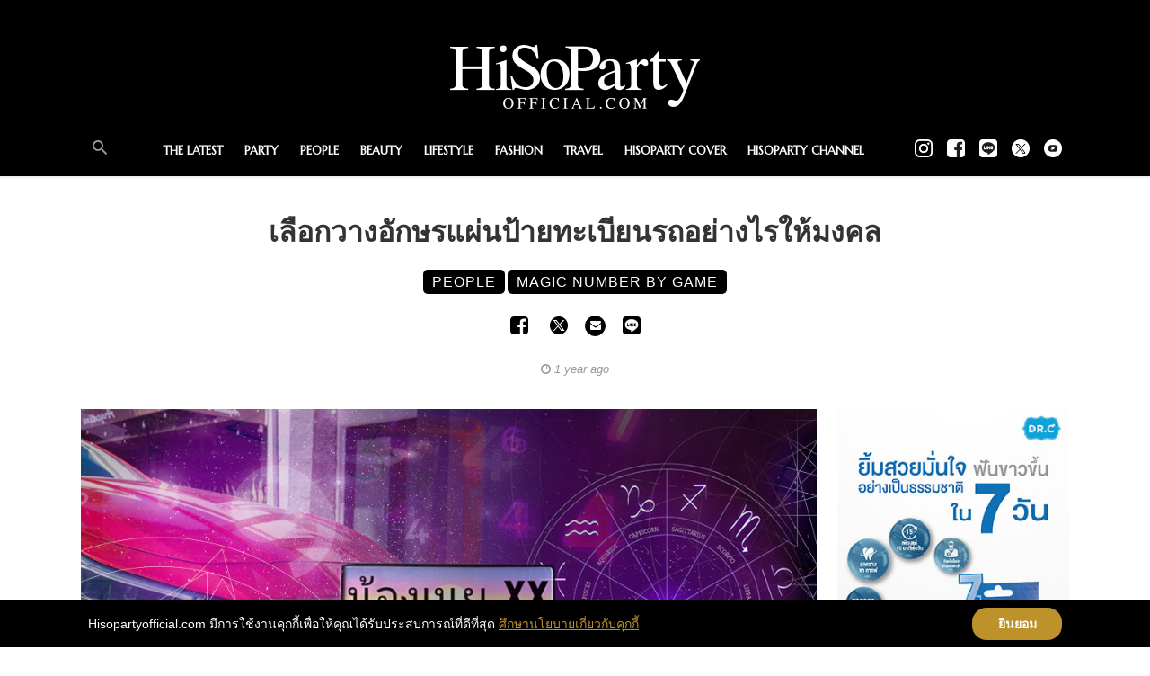

--- FILE ---
content_type: text/html; charset=UTF-8
request_url: https://www.hisopartyofficial.com/people/magic-number-by-game/%E0%B9%80%E0%B8%A5%E0%B8%B7%E0%B8%AD%E0%B8%81%E0%B8%A7%E0%B8%B2%E0%B8%87%E0%B8%AD%E0%B8%B1%E0%B8%81%E0%B8%A9%E0%B8%A3%E0%B9%81%E0%B8%9C%E0%B9%88%E0%B8%99%E0%B8%9B%E0%B9%89%E0%B8%B2%E0%B8%A2%E0%B8%97%E0%B8%B0%E0%B9%80%E0%B8%9A%E0%B8%B5%E0%B8%A2%E0%B8%99%E0%B8%A3%E0%B8%96%E0%B8%AD%E0%B8%A2%E0%B9%88%E0%B8%B2%E0%B8%87%E0%B9%84%E0%B8%A3%E0%B9%83%E0%B8%AB%E0%B9%89%E0%B8%A1%E0%B8%87%E0%B8%84%E0%B8%A5
body_size: 12226
content:
<!DOCTYPE html>
<html lang="en-US" xmlns="https://www.w3.org/1999/xhtml" xmlns:fb="https://ogp.me/ns/fb#">

<head>
	<!-- Google tag (gtag.js) -->
	<script async src="https://www.googletagmanager.com/gtag/js?id=G-DWDGVQFJB1"></script>
	<script>
		window.dataLayer = window.dataLayer || [];

		function gtag() {
			dataLayer.push(arguments);
		}
		gtag('js', new Date());

		gtag('config', 'G-DWDGVQFJB1');
	</script>
	<!-- Google tag (gtag.js) -->
	<meta charset="UTF-8">
	<meta name="viewport" content="width=device-width, initial-scale=1.0, maximum-scale=1.0, user-scalable=no">
	<meta name="csrf-param" content="_csrf">
    <meta name="csrf-token" content="dnh0QUxlMTcySh8jIlUIRjxAABIvMVxTEDI3JgNUR1sgKytxAydWAg==">
	<title>เลือกวางอักษรแผ่นป้ายทะเบียนรถอย่างไรให้มงคล</title>
	<meta property="og:locale" content="th_TH">
<meta property="og:title" content="เลือกวางอักษรแผ่นป้ายทะเบียนรถอย่างไรให้มงคล">
<meta property="og:type" content="article">
<meta property="og:site_name" content="HiSoPartyOfficial.com">
<meta property="og:description" content="">
<meta property="og:image" content="/backend/web/uploads/images/202408/1/12137/12744af738e4036a6ff0031a486e2a21.jpg">
<meta property="og:url" content="https://www.hisopartyofficial.com/people/magic-number-by-game/%E0%B9%80%E0%B8%A5%E0%B8%B7%E0%B8%AD%E0%B8%81%E0%B8%A7%E0%B8%B2%E0%B8%87%E0%B8%AD%E0%B8%B1%E0%B8%81%E0%B8%A9%E0%B8%A3%E0%B9%81%E0%B8%9C%E0%B9%88%E0%B8%99%E0%B8%9B%E0%B9%89%E0%B8%B2%E0%B8%A2%E0%B8%97%E0%B8%B0%E0%B9%80%E0%B8%9A%E0%B8%B5%E0%B8%A2%E0%B8%99%E0%B8%A3%E0%B8%96%E0%B8%AD%E0%B8%A2%E0%B9%88%E0%B8%B2%E0%B8%87%E0%B9%84%E0%B8%A3%E0%B9%83%E0%B8%AB%E0%B9%89%E0%B8%A1%E0%B8%87%E0%B8%84%E0%B8%A5">
<meta property="fb:app_id" content="824973027544739">
<meta property="og:published_time" content="2024-08-01T11:30:06+0700">
<meta property="twitter:card" content="summary">
<meta property="twitter:title" content="เลือกวางอักษรแผ่นป้ายทะเบียนรถอย่างไรให้มงคล">
<meta property="twitter:description" content="">
<meta property="twitter:image" content="/backend/web/uploads/images/202408/1/12137/12744af738e4036a6ff0031a486e2a21.jpg">
<meta property="twitter:url" content="https://www.hisopartyofficial.com/people%2Fmagic-number-by-game%2F%E0%B9%80%E0%B8%A5%E0%B8%B7%E0%B8%AD%E0%B8%81%E0%B8%A7%E0%B8%B2%E0%B8%87%E0%B8%AD%E0%B8%B1%E0%B8%81%E0%B8%A9%E0%B8%A3%E0%B9%81%E0%B8%9C%E0%B9%88%E0%B8%99%E0%B8%9B%E0%B9%89%E0%B8%B2%E0%B8%A2%E0%B8%97%E0%B8%B0%E0%B9%80%E0%B8%9A%E0%B8%B5%E0%B8%A2%E0%B8%99%E0%B8%A3%E0%B8%96%E0%B8%AD%E0%B8%A2%E0%B9%88%E0%B8%B2%E0%B8%87%E0%B9%84%E0%B8%A3%E0%B9%83%E0%B8%AB%E0%B9%89%E0%B8%A1%E0%B8%87%E0%B8%84%E0%B8%A5">
<meta property="twitter:site" content="@hisoparty">
<meta name="description" content=" | www.HiSoPartyOfficial.com">
<meta name="keyword" content="MAGIC NUMBER BY GAME,คุณก้องธนัตถ์กุล เศรษฐีสถาพร ,กูรูตัวเลข">
<link href="/css/site.css" rel="stylesheet">	<!-- Custom styles for this template -->
	<link type="text/css" rel="stylesheet" href="/assets/css/materialize.min.css" media="screen,projection" />
	<link rel="stylesheet" href="/assets/style.css?v=2">
	<link rel="stylesheet" type="text/css" href="/assets/css/slider-pro.min.css" media="screen" />
	<link type="text/css" rel="stylesheet" href="/assets/css/justifiedGallery.min.css">
	<link type="text/css" rel="stylesheet" href="/assets/css/magnific-popup.css">

	<link rel="stylesheet" href="https://maxcdn.bootstrapcdn.com/font-awesome/4.3.0/css/font-awesome.min.css">
	<link href='https://fonts.googleapis.com/css?family=Noto+Serif' rel='stylesheet' type='text/css'>

	<link rel="stylesheet" href="/assets/remodal/remodal.css">
	<link rel="stylesheet" href="/assets/remodal/remodal-default-theme.css?v=1">
	<link type="text/css" rel="stylesheet" href="/css/main.css?v=1.0">
	<link rel="shortcut icon" href="/assets/img/hisoparty.ico">
	<link href="https://fonts.googleapis.com/css?family=Kanit&display=swap" rel="stylesheet">
	<link href="https://fonts.googleapis.com/css2?family=Marcellus&family=Rozha+One&display=swap" rel="stylesheet">
	<link rel="stylesheet" href="/dist/css/styles.css">
	<!-- HTML5 shim and Respond.js for IE8 support of HTML5 elements and media queries -->
	<!--[if lt IE 9]>
	  <script src="https://oss.maxcdn.com/html5shiv/3.7.2/html5shiv.min.js"></script>
	  <script src="https://oss.maxcdn.com/respond/1.4.2/respond.min.js"></script>
	  <![endif]-->
	<noscript><a href="/" target="_blank"><img src="//sstatic1.histats.com/0.gif?3645680&101" alt="counters" border="0"></a></noscript>
	<!-- Histats.com  END  -->

	<script async src="https://pagead2.googlesyndication.com/pagead/js/adsbygoogle.js?client=ca-pub-8819518140127083"
		crossorigin="anonymous"></script>

</head>

<body>
			<style>
			.grey.lighten-4 {
				background-image: url(/backend/web/uploads/images/201606/3/null/7f66a00d60c9f746d7ce8e46a5a78abd.jpg);
				background-repeat: no-repeat;
				background-attachment: fixed;
				background-position: center;
			}
		</style>
		<style>
		@media only screen and (min-width : 993px) and (max-width : 1024px) {
			.row .col.l3 {
				width: 100% !important;
			}

			.row .col.l9 {
				width: 100% !important;
			}
		}
	</style>
		<!-- PRELOADER -->
	<!-- <div id="revLoader">
    <div class="preloader-cell">
        <div class="page-loading"></div>
    </div>
</div> -->
	<!-- /end PRELOADER -->

	<!-- TOP LINE WITH MENU -->
	<div class="top-line">
		<div class="container">
			<nav class="top-navigation"></nav>
		</div>
	</div>
	<!-- /end TOP LINE MENU -->
	<style>
@media only screen and (max-width: 450px) {
	.hiddenMobile {
	 	display:none !important;
	 }
}
@media only screen and (min-width: 450px) {
	.stickySearch{
	 	float: right !important;
	 }
}
#leaderboardAds p{
	    margin: 0px !important;
}
</style>
<div class="stickyTopNav">	
	        <nav class="rev-navigation center-align" data-menu-responsive="1200">
            <div class="open-menu" style="display: none;"> <i class="mdi-navigation-menu"></i> </div>
            <div class="left">
                <div class="">
					<a href="/"><img src="/assets/img/static/logo-dark.png"  width="240" class="responsive-img" alt="hisoparty"></a>
				</div>
            </div>
            <ul class="navlist" style="float: left;">
            	<li class=""> <a href="/latest">THE LATEST</a></li>
            	                            	<li class=" "><a href="/category/party">PARTY</a>
            		            	</li>
                
            	                            	<li class="menu-item-has-children "><a href="/category/people">PEOPLE</a>
            		            		<ul class="sub-menu">
            			                        <li> <a href="/category/editor's-pick">EDITOR'S PICK</a></li>
						                        <li> <a href="/category/exclusive-interview">EXCLUSIVE INTERVIEW</a></li>
						                        <li> <a href="/category/highly-sophisticated">HIGHLY SOPHISTICATED</a></li>
						                        <li> <a href="/category/hisopodcast">HiSoPodcast</a></li>
						                        <li> <a href="/category/in-focus">IN FOCUS</a></li>
						                        <li> <a href="/category/magic-number-by-game">MAGIC NUMBER BY GAME</a></li>
						                        <li> <a href="/category/my-world">MY WORLD</a></li>
						                    </ul>
                                	</li>
                
            	                            	<li class="menu-item-has-children "><a href="/category/beauty">BEAUTY</a>
            		            		<ul class="sub-menu">
            			                        <li> <a href="/category/beauty-guide">BEAUTY GUIDE</a></li>
						                        <li> <a href="/category/beauty-list">BEAUTY LIST</a></li>
						                        <li> <a href="/category/beauty-new-arrivals">BEAUTY NEW ARRIVALS</a></li>
						                        <li> <a href="/category/beauty-news-update">BEAUTY NEWS UPDATE</a></li>
						                        <li> <a href="/category/beauty-party">BEAUTY PARTY</a></li>
						                        <li> <a href="/category/beauty-trend-update">BEAUTY TREND UPDATE</a></li>
						                        <li> <a href="/category/well-being">WELL BEING</a></li>
						                    </ul>
                                	</li>
                
            	                            	<li class="menu-item-has-children "><a href="/category/lifestyle">LIFESTYLE</a>
            		            		<ul class="sub-menu">
            			                        <li> <a href="/category/cars">CARS</a></li>
						                        <li> <a href="/category/g.i.y-gourmet-it-yourself">G.I.Y GOURMET IT YOURSELF</a></li>
						                        <li> <a href="/category/gentlemen">GENTLEMEN</a></li>
						                        <li> <a href="/category/hiso-happening">HISO HAPPENING</a></li>
						                        <li> <a href="/category/hiso-tech">HISO TECH</a></li>
						                        <li> <a href="/category/hisoparty-entertainment">HISOPARTY ENTERTAINMENT</a></li>
						                        <li> <a href="/category/hisoparty-new-boutique">HISOPARTY NEW BOUTIQUE</a></li>
						                        <li> <a href="/category/hisoparty-report">HISOPARTY REPORT</a></li>
						                        <li> <a href="/category/the-element">The Element</a></li>
						                        <li> <a href="/category/where-to-dine">WHERE TO DINE</a></li>
						                    </ul>
                                	</li>
                
            	                            	<li class="menu-item-has-children "><a href="/category/fashion">FASHION</a>
            		            		<ul class="sub-menu">
            			                        <li> <a href="/category/behind-the-scenes">BEHIND THE SCENES</a></li>
						                        <li> <a href="/category/designer's-profile">DESIGNER'S PROFILE</a></li>
						                        <li> <a href="/category/fashion-shoot">FASHION SHOOT</a></li>
						                        <li> <a href="/category/fashion-update">FASHION UPDATE</a></li>
						                        <li> <a href="/category/shopping-guide">SHOPPING GUIDE</a></li>
						                        <li> <a href="/category/style">STYLE</a></li>
						                        <li> <a href="/category/watches-&-jewelry">WATCHES & JEWELRY</a></li>
						                    </ul>
                                	</li>
                
            	                            	<li class="menu-item-has-children "><a href="/category/travel">TRAVEL</a>
            		            		<ul class="sub-menu">
            			                        <li> <a href="/category/dream-destination">DREAM DESTINATION</a></li>
						                        <li> <a href="/category/dream-travel">DREAM TRAVEL</a></li>
						                        <li> <a href="/category/finest-destination">FINEST DESTINATION</a></li>
						                        <li> <a href="/category/hotel-happening-news">HOTEL HAPPENING NEWS</a></li>
						                    </ul>
                                	</li>
                
            	                
            	                <li class=""> <a href="/category/hisoparty-the-cover">HISOPARTY COVER</a></li>
                <li> <a href="https://www.youtube.com/hisopartyofficial" target="_blank">HISOPARTY CHANNEL</a></li>
            	                <li class="contactMenuMobile"> <a href="/contact">Contact</a></li>
            </ul>
            
            <div class="right stickySearch search-nav"> <i class="mdi-action-search search-toggle"></i>
                <div class="search-inner teal lighten-2">
                    <form id="search-form" action="/search/view" method="get">                        <div class="input-field">
                            <input id="search" type="search"  name="p" required>
                            <label for="search"><i class="mdi-action-search"></i></label>
                            <i class="mdi-navigation-close close-toggle"></i> </div>
                    </form>                </div>
            </div>
            <div class="right soc-networks hidden-xs hidden-sm hiddenMobile" style="display:none;">
                <ul class="list-inline">
                <li>
                        <a href="https://www.instagram.com/hisopartyofficial/" target="_blank">
                            <img src="/assets/img/icon/instagram.png"  width="20" alt="hisoparty instagram">
                        </a>
                    </li>
                    <li>
                        <a href="https://www.facebook.com/HISOPARTYOFFICIAL/" target="_blank">
                            <img src="/assets/img/icon/facebook.png"  width="20" alt="hisoparty facebook">
                        </a>
                    </li>
                    <li>
                        <a href="https://lin.ee/klFzC30" target="_blank">
                            <img src="/assets/img/icon/line.png"  width="20" alt="hisoparty line">
                        </a>
                    </li>    
                    
                    <li>
                        <a href="https://twitter.com/hisoparty" target="_blank">
                            <img src="/assets/img/icon/twitter.png"  width="20" alt="hisoparty twitter">
                        </a>
                    </li>
                    
                    <li>
                        <a href="https://www.youtube.com/hisopartyofficial" target="_blank">
                            <img src="/assets/img/icon/youtube.png"  width="20" alt="hisoparty youtube">
                        </a>
                    </li>
                    
                </ul>
            </div>
        </nav>
        	
</div>
<header class="header" style="margin-top:-1px !important;" id="header-web">
    <div class="headerBg"> 
        <!-- LOGO -->
        <div class="header-brand"> <a href="/"><img src="/assets/img/static/logo-dark.png"  height="70" class="responsive-img" alt="hisoparty"></a> </div>
        <!-- /end LOGO --> 
      </div>
      <div class="container">   
        <!-- MAIN MENU -->
                <nav class="rev-navigation center-align" data-menu-responsive="1200" id="navigation-menu">
            <div class="open-menu" style="display: none;"> <i class="mdi-navigation-menu"></i> </div>
            <ul class="navlist">
            	<li class=""> <a href="/latest">THE LATEST</a></li>

                                            	<li class=" "> <a href="/category/party">PARTY</a>
                                     </li>
                                                            	<li class="menu-item-has-children "> <a href="/category/people">PEOPLE</a>
                                         <ul class="sub-menu">
                                                <li> <a href="/category/editor's-pick">EDITOR'S PICK</a></li>
                                                <li> <a href="/category/exclusive-interview">EXCLUSIVE INTERVIEW</a></li>
                                                <li> <a href="/category/highly-sophisticated">HIGHLY SOPHISTICATED</a></li>
                                                <li> <a href="/category/hisopodcast">HiSoPodcast</a></li>
                                                <li> <a href="/category/in-focus">IN FOCUS</a></li>
                                                <li> <a href="/category/magic-number-by-game">MAGIC NUMBER BY GAME</a></li>
                                                <li> <a href="/category/my-world">MY WORLD</a></li>
                                            </ul>
                                    </li>
                                                            	<li class="menu-item-has-children "> <a href="/category/beauty">BEAUTY</a>
                                         <ul class="sub-menu">
                                                <li> <a href="/category/beauty-guide">BEAUTY GUIDE</a></li>
                                                <li> <a href="/category/beauty-list">BEAUTY LIST</a></li>
                                                <li> <a href="/category/beauty-new-arrivals">BEAUTY NEW ARRIVALS</a></li>
                                                <li> <a href="/category/beauty-news-update">BEAUTY NEWS UPDATE</a></li>
                                                <li> <a href="/category/beauty-party">BEAUTY PARTY</a></li>
                                                <li> <a href="/category/beauty-trend-update">BEAUTY TREND UPDATE</a></li>
                                                <li> <a href="/category/well-being">WELL BEING</a></li>
                                            </ul>
                                    </li>
                                                            	<li class="menu-item-has-children "> <a href="/category/lifestyle">LIFESTYLE</a>
                                         <ul class="sub-menu">
                                                <li> <a href="/category/cars">CARS</a></li>
                                                <li> <a href="/category/g.i.y-gourmet-it-yourself">G.I.Y GOURMET IT YOURSELF</a></li>
                                                <li> <a href="/category/gentlemen">GENTLEMEN</a></li>
                                                <li> <a href="/category/hiso-happening">HISO HAPPENING</a></li>
                                                <li> <a href="/category/hiso-tech">HISO TECH</a></li>
                                                <li> <a href="/category/hisoparty-entertainment">HISOPARTY ENTERTAINMENT</a></li>
                                                <li> <a href="/category/hisoparty-new-boutique">HISOPARTY NEW BOUTIQUE</a></li>
                                                <li> <a href="/category/hisoparty-report">HISOPARTY REPORT</a></li>
                                                <li> <a href="/category/the-element">The Element</a></li>
                                                <li> <a href="/category/where-to-dine">WHERE TO DINE</a></li>
                                            </ul>
                                    </li>
                                                            	<li class="menu-item-has-children "> <a href="/category/fashion">FASHION</a>
                                         <ul class="sub-menu">
                                                <li> <a href="/category/behind-the-scenes">BEHIND THE SCENES</a></li>
                                                <li> <a href="/category/designer's-profile">DESIGNER'S PROFILE</a></li>
                                                <li> <a href="/category/fashion-shoot">FASHION SHOOT</a></li>
                                                <li> <a href="/category/fashion-update">FASHION UPDATE</a></li>
                                                <li> <a href="/category/shopping-guide">SHOPPING GUIDE</a></li>
                                                <li> <a href="/category/style">STYLE</a></li>
                                                <li> <a href="/category/watches-&-jewelry">WATCHES & JEWELRY</a></li>
                                            </ul>
                                    </li>
                                                            	<li class="menu-item-has-children "> <a href="/category/travel">TRAVEL</a>
                                         <ul class="sub-menu">
                                                <li> <a href="/category/dream-destination">DREAM DESTINATION</a></li>
                                                <li> <a href="/category/dream-travel">DREAM TRAVEL</a></li>
                                                <li> <a href="/category/finest-destination">FINEST DESTINATION</a></li>
                                                <li> <a href="/category/hotel-happening-news">HOTEL HAPPENING NEWS</a></li>
                                            </ul>
                                    </li>
                                                                                <li class=""> <a href="/category/hisoparty-the-cover">HISOPARTY COVER</a></li>            
                <li> <a href="https://www.youtube.com/hisopartyofficial" target="_blank">HISOPARTY CHANNEL</a></li>
               
            	                <li class="contactMenuMobile"> <a href="/contact">Contact</a></li>
            </ul>
            <div class="left search-nav"> <i class="mdi-action-search search-toggle"></i>
                <div class="search-inner teal lighten-2">
                    <form id="search-form" action="/search/view" method="get">                        <div class="input-field">
                            <input id="search" type="search"  name="p" required>
                            <label for="search"><i class="mdi-action-search"></i></label>
                            <i class="mdi-navigation-close close-toggle"></i> </div>
                    </form>                </div>
            </div>
            <div class="right soc-networks">
                <ul class="list-inline">
                    <li>
                        <a href="https://www.instagram.com/hisopartyofficial/" target="_blank">
                            <img src="/assets/img/icon/instagram.png"  width="20" alt="hisoparty instagram">
                        </a>
                    </li>
                    <li>
                        <a href="https://www.facebook.com/HISOPARTYOFFICIAL/" target="_blank">
                            <img src="/assets/img/icon/facebook.png"  width="20" alt="hisoparty facebook">
                        </a>
                    </li>
                    <li>
                        <a href="https://lin.ee/klFzC30" target="_blank">
                            <img src="/assets/img/icon/line.png"  width="20" alt="hisoparty line">
                        </a>
                    </li>    
                    
                    <li>
                        <a href="https://twitter.com/hisoparty" target="_blank">
                            <img src="/assets/img/icon/twitter.png"  width="20" alt="hisoparty twitter">
                        </a>
                    </li>
                    
                    <li>
                        <a href="https://www.youtube.com/hisopartyofficial" target="_blank">
                            <img src="/assets/img/icon/youtube.png"  width="20" alt="hisoparty youtube">
                        </a>
                    </li>
                   
                </ul>
            </div>
        </nav>
                <!-- /end MAIN MENU --> 
        
    </div>
</header>
	<!-- <main class="main" style="padding-top:143px;"> -->
	<main class="main">
		<style>
	.no-padding {
		padding: 0 !important;
	}

	.no-margin {
		margin: 0 !important;
	}

	iframe {
		border: 0 !important;
	}

	.galleryTitle {
		margin-top: 24px;
	}

	.share-widget a {
		width: 30px !important;
		height: 30px !important;
		padding: 4px 5px !important;
		margin: 5px !important;
		text-align: center !important;
		display: inline-block;
	}

	.share-widget a i {
		color: #FFFFFF !important;
		text-align: center !important;
	}

	.share-widget .social-facebook {
		border: 1px solid #395b98 !important;
		border-radius: 50% !important;
		background-color: #395b98 !important;
	}

	.share-widget .social-twitter {
		border: 1px solid #000000 !important;
		border-radius: 50% !important;
		background-color: #000000 !important;
	}

	.share-widget .social-instragram {
		border: 1px solid #3674a3 !important;
		border-radius: 50% !important;
		background-color: #3674a3 !important;
	}

	.share-widget .social-youtube {
		border: 1px solid #d1322e !important;
		border-radius: 50% !important;
		background-color: #d1322e !important;
	}

	.share-widget .social-email {
		border: 1px solid #000000 !important;
		border-radius: 50% !important;
		background-color: #000000 !important;
		width: 23px !important;
		height: 23px !important;
		vertical-align: middle;
	}

	.share-widget .social-email i {
		font-size: 12px !important;
		vertical-align: top;
	}

	.share-widget .social-line {
		border: 1px solid #00ac00 !important;
		border-radius: 50% !important;
		background-color: #00ac00 !important;
	}

	.share-widget .social-pinterest {
		border: 1px solid #cb262c !important;
		border-radius: 50% !important;
		background-color: #cb262c !important;
		width: 30px !important;
		height: 30px !important;
		padding: 5px !important;
		margin: 5px !important;
		text-align: center !important;
	}

	.share-widget .social-google {
		border: 1px solid #cc3b5c !important;
		border-radius: 50% !important;
		background-color: #cc3b5c !important;
	}

	._3vtv {
		color: #FFFFFF !important;
	}

	.galleyPicture img {
		-webkit-animation: fadein 2s;
		/* Safari, Chrome and Opera > 12.1 */
		-moz-animation: fadein 2s;
		/* Firefox < 16 */
		-ms-animation: fadein 2s;
		/* Internet Explorer */
		-o-animation: fadein 2s;
		/* Opera < 12.1 */
		animation: fadein 2s;
	}

	@keyframes fadein {
		from {
			opacity: 0;
		}

		to {
			opacity: 1;
		}
	}

	/* Firefox < 16 */
	@-moz-keyframes fadein {
		from {
			opacity: 0;
		}

		to {
			opacity: 1;
		}
	}

	/* Safari, Chrome and Opera > 12.1 */
	@-webkit-keyframes fadein {
		from {
			opacity: 0;
		}

		to {
			opacity: 1;
		}
	}

	/* Internet Explorer */
	@-ms-keyframes fadein {
		from {
			opacity: 0;
		}

		to {
			opacity: 1;
		}
	}

	.sticky-footer-content {
		position: fixed;
		bottom: 0px;
		width: 100%;
		display: none;
	}

	.sticky-footer-content-row {
		display: table;
		width: 100%;
	}

	.sticky-footer-content-row .sticky-footer-content-col {
		display: table-cell;
		width: 25%;
		text-align: center;
		vertical-align: middle;
		height: 40px;
	}

	.sticky-footer-content .share-facebook {
		background-color: #395b98;
	}

	.sticky-footer-content .share-twitter {
		background-color: #000000;
	}

	.sticky-footer-content .share-line {
		background-color: #00ac00;
	}

	.sticky-footer-content .share-email {
		background-color: #e58b20;
	}

	.sticky-footer-content .share-google-plus {
		background-color: #cc3b5c;
	}

	.sticky-footer-content .share-pinterest {
		background-color: #cb262c;
	}
</style>

<!-- Load Facebook SDK for JavaScript -->
<div id="fb-root"></div>
<script>(function(d, s, id) {
var js, fjs = d.getElementsByTagName(s)[0];
if (d.getElementById(id)) return;
js = d.createElement(s); js.id = id;
js.src = "https://connect.facebook.net/en_US/sdk.js#xfbml=1&version=v3.0";
fjs.parentNode.insertBefore(js, fjs);
}(document, 'script', 'facebook-jssdk'));</script>

<section class="section grey lighten-4">
	<div class="container" style="background-color: #FFFFFF;padding-top:20px;">

		
		<div class="headline-content">
			<h1>เลือกวางอักษรแผ่นป้ายทะเบียนรถอย่างไรให้มงคล</h1>
			<div class="category-name"><a href="/category/people"><h5>PEOPLE</h5></a> <span class="text-delimiter">,</span><a href="/category/magic-number-by-game"><h5>MAGIC NUMBER BY GAME</h5></a></div>
			<div class="btn-group btn-group-like share-widget">		

				<a class="fbShare" data-url="https://www.hisopartyofficial.com/people/magic-number-by-game/%E0%B9%80%E0%B8%A5%E0%B8%B7%E0%B8%AD%E0%B8%81%E0%B8%A7%E0%B8%B2%E0%B8%87%E0%B8%AD%E0%B8%B1%E0%B8%81%E0%B8%A9%E0%B8%A3%E0%B9%81%E0%B8%9C%E0%B9%88%E0%B8%99%E0%B8%9B%E0%B9%89%E0%B8%B2%E0%B8%A2%E0%B8%97%E0%B8%B0%E0%B9%80%E0%B8%9A%E0%B8%B5%E0%B8%A2%E0%B8%99%E0%B8%A3%E0%B8%96%E0%B8%AD%E0%B8%A2%E0%B9%88%E0%B8%B2%E0%B8%87%E0%B9%84%E0%B8%A3%E0%B9%83%E0%B8%AB%E0%B9%89%E0%B8%A1%E0%B8%87%E0%B8%84%E0%B8%A5" href="javascript:;">
					<img src="/assets/img/icon/facebook_btn.png" width="20" alt="hisoparty facebook">
				</a>

				<a href="https://twitter.com/intent/tweet?text=เลือกวางอักษรแผ่นป้ายทะเบียนรถอย่างไรให้มงคล .. https://www.hisopartyofficial.com/people/magic-number-by-game/%E0%B9%80%E0%B8%A5%E0%B8%B7%E0%B8%AD%E0%B8%81%E0%B8%A7%E0%B8%B2%E0%B8%87%E0%B8%AD%E0%B8%B1%E0%B8%81%E0%B8%A9%E0%B8%A3%E0%B9%81%E0%B8%9C%E0%B9%88%E0%B8%99%E0%B8%9B%E0%B9%89%E0%B8%B2%E0%B8%A2%E0%B8%97%E0%B8%B0%E0%B9%80%E0%B8%9A%E0%B8%B5%E0%B8%A2%E0%B8%99%E0%B8%A3%E0%B8%96%E0%B8%AD%E0%B8%A2%E0%B9%88%E0%B8%B2%E0%B8%87%E0%B9%84%E0%B8%A3%E0%B9%83%E0%B8%AB%E0%B9%89%E0%B8%A1%E0%B8%87%E0%B8%84%E0%B8%A5" onclick="javascript:window.open(this.href, '', 'menubar=no,toolbar=no,resizable=yes,scrollbars=yes,height=600,width=600');return false;">
					<img src="/assets/img/icon/twitter_btn.png" width="25" alt="hisoparty twitter">
				</a>

				<a href="mailto:webmaster.hisoparty@gmail.com" target="_blank" class="social-email">
					<i class="fa fa-envelope"></i>
				</a>

				<a target="_blank" href="https://line.me/R/msg/text/?เลือกวางอักษรแผ่นป้ายทะเบียนรถอย่างไรให้มงคล | HISOPARTYOFFICIAL.COM%0D%0Ahttps://www.hisopartyofficial.com/people/magic-number-by-game/%E0%B9%80%E0%B8%A5%E0%B8%B7%E0%B8%AD%E0%B8%81%E0%B8%A7%E0%B8%B2%E0%B8%87%E0%B8%AD%E0%B8%B1%E0%B8%81%E0%B8%A9%E0%B8%A3%E0%B9%81%E0%B8%9C%E0%B9%88%E0%B8%99%E0%B8%9B%E0%B9%89%E0%B8%B2%E0%B8%A2%E0%B8%97%E0%B8%B0%E0%B9%80%E0%B8%9A%E0%B8%B5%E0%B8%A2%E0%B8%99%E0%B8%A3%E0%B8%96%E0%B8%AD%E0%B8%A2%E0%B9%88%E0%B8%B2%E0%B8%87%E0%B9%84%E0%B8%A3%E0%B9%83%E0%B8%AB%E0%B9%89%E0%B8%A1%E0%B8%87%E0%B8%84%E0%B8%A5">
					<img src="/assets/img/icon/line_btn.png" width="21" alt="hisoparty line">
				</a>
			</div>
			<div class="category-date">
				<i class="fa fa-clock-o"></i> 1 year ago			</div>
		</div>



		<div class="row">
			<div class="col s12 m12 l9 contentDetail" id="12137">

				<div id="mainContent">
					<div class="main-content-data">
						
						<div class="content" style="padding-top:15px;">
														<p style="text-align: center;"><img src="https://www.hisopartyofficial.com/backend/web/uploads/images/202408/1/12137/12744af738e4036a6ff0031a486e2a21.jpg" data-imgid="xxy387138yxx" /></p>
<p>&nbsp; &nbsp; &nbsp; &nbsp; &nbsp;ตอนนี้กรมขนส่งให้สามารถเลือกตัวอักษรนำหน้าได้ 2 พยางค์ หน้าตัวเลขบนแผ่นป้ายทะเบียนรถในวันข้างหน้า ขั้นต้นเราก็ต้องทราบก่อนว่าอักษรอะไรเป็นกาลกิณีเราครับ</p>
<p><strong>อักษรที่เป็นกาลกิณีตามวันเกิด</strong><br />&nbsp; &nbsp; &nbsp; &nbsp; &nbsp;อักษรที่เป็นกาลกิณีของคนที่เกิดวันอาทิตย์ คือ ศ ษ ส ห ฬ ฮ<br />&nbsp; &nbsp; &nbsp; &nbsp; &nbsp;อักษรที่เป็นกาลกิณีของคนที่เกิดวันจันทร์ คือ อ สระทั้งหมด<br />&nbsp; &nbsp; &nbsp; &nbsp; &nbsp;อักษรที่เป็นกาลกิณีของคนที่เกิดวันอังคาร คือ ก ข ค ฆ ง<br />&nbsp; &nbsp; &nbsp; &nbsp; &nbsp;อักษรที่เป็นกาลกิณีของคนที่เกิดวันพุธกลางวัน คือ จ ฉ ช ซ ฌ ญ<br />&nbsp; &nbsp; &nbsp; &nbsp; &nbsp;อักษรที่เป็นกาลกิณีของคนที่เกิดวันพุธกลางคืน (ราหู) คือ บ ป ผ ฝ พ ฟ ภ ม<br />&nbsp; &nbsp; &nbsp; &nbsp; &nbsp;อักษรที่เป็นกาลกิณีของคนที่เกิดวันพฤหัสบดี คือ ด ต ถ ท ธ น<br />&nbsp; &nbsp; &nbsp; &nbsp; &nbsp;อักษรที่เป็นกาลกิณีของคนที่เกิดวันศุกร์ คือ ย ร ล ว<br />&nbsp; &nbsp; &nbsp; &nbsp; &nbsp;อักษรที่เป็นกาลกิณีของคนที่เกิดวันเสาร์ คือ ฎ ฏ ฐ ฑ ฒ ณ</p>
<p>&nbsp; &nbsp; &nbsp; &nbsp; &nbsp;หลักการตั้งชื่อให้เป็นมงคลหน้าแผ่นป้ายทะเบียนรถ ควรใช้อักขระในวรรคซึ่งประกอบด้วย บริวาร, อายุ, เดช, ศรี, มูละ, อุตสาหะ, มนตรีจะดีมาก</p>
<p><strong>ความหมายของวรรคต่างๆ มีดังนี้</strong><br /><strong>* บริวาร</strong> ส่งเสริมในเรื่องของครอบครัว คนข้างกายบริวาร<br /><strong>* อายุ</strong> ส่งเสริมในเรื่องสุขภาพ โรคภัยไข้เจ็บ<br /><strong>* เดช</strong> ส่งเสริมในเรื่องของอำนาจ บารมีความมีชื่อเสียง <br /><strong>* ศรี</strong> ส่งเสริมเรื่องโชคลาภ สินทรัพย์ เงินทอง<br /><strong>* มูละ</strong> ส่งเสริมในเรื่อง ค้าขายมีกำไร ทรัพย์สินงอกเงย มีความสำเร็จในเรื่องของเงินทองมรดก ความมั่นคงในชีวิต<br /><strong>* อุตสาหะ</strong> ส่งเสริมเรื่องความขยัน หมั่นเพียร<br /><strong>* มนตรี</strong> ส่งเสริมเรื่องผู้หลักผู้ใหญ่ มีคนอุปถัมภ์ค้ำชู ในด้านหน้าที่การงาน และการใช้ชีวิต<br /><strong>* กาลกิณี</strong> หมายถึงความโชคร้าย ความอัปมงคลศัตรูความติดขัดเสียหาย และอุปสรรคความวุ่นวายเหนื่อยยาก อักขระในวรรคนี้จึงต้องห้ามในการนำมาใช้ในแผ่นป้ายทะเบียนรถ</p>
<p><span style="color: #ffffff; background-color: #993300;">ผู้ที่เกิดวันอาทิตย์</span><br />* บริวาร&nbsp; &nbsp; &nbsp; &nbsp;อ อา อิ อี อุ อู เอ โอ<br />* อายุ&nbsp; &nbsp; &nbsp; &nbsp; &nbsp;ก ข ค ฆ ง<br />* เดช&nbsp; &nbsp; &nbsp; &nbsp; &nbsp;จ ฉ ช ซ ฌ ญ<br />* ศรี&nbsp; &nbsp; &nbsp; &nbsp; &nbsp; &nbsp;ฎ ฏ ฐ ฑ ฒ ณ<br />* มูละ&nbsp; &nbsp; &nbsp; &nbsp; &nbsp;ด ต ถ ท ธ น<br />* อุตสาหะ&nbsp; &nbsp; บ ป ผ ฝ พ ฟ ภ ม<br />* มนตรี&nbsp; &nbsp; &nbsp; &nbsp;ย ร ล ว</p>
<p><span style="color: #ffffff; background-color: #993300;">ผู้ที่เกิดวันจันทร์</span><br />* บริวาร&nbsp; &nbsp; &nbsp; &nbsp;ก ข ค ฆ ง<br />* อายุ&nbsp; &nbsp; &nbsp; &nbsp; &nbsp;จ ฉ ช ซ ฌ ญ<br />* เดช&nbsp; &nbsp; &nbsp; &nbsp; &nbsp;ฎ ฏ ฐ ฑ ฒ ณ<br />* ศรี&nbsp; &nbsp; &nbsp; &nbsp; &nbsp; &nbsp;ด ต ถ ท ธ น<br />* มูละ&nbsp; &nbsp; &nbsp; &nbsp; &nbsp;บ ป ผ ฝ พ ฟ ภ ม<br />* อุตสาหะ&nbsp; &nbsp; ย ร ล ว <br />* มนตรี&nbsp; &nbsp; &nbsp; &nbsp;ศ ส ษ ห ฬ ฮ</p>
<p><span style="color: #ffffff; background-color: #800000;">ผู้ที่เกิดวันอังคาร</span><br />* บริวาร&nbsp; &nbsp; &nbsp; &nbsp;จ ฉ ช ซ ฌ ญ<br />* อายุ&nbsp; &nbsp; &nbsp; &nbsp; &nbsp;ฎ ฏ ฐ ฑ ฒ ณ<br />* เดช&nbsp; &nbsp; &nbsp; &nbsp; &nbsp;ด ต ถ ท ธ น<br />* ศรี&nbsp; &nbsp; &nbsp; &nbsp; &nbsp; &nbsp;บ ป ผ ฝ พ ฟ ภ ม<br />* มูละ&nbsp; &nbsp; &nbsp; &nbsp; &nbsp;ย ร ล ว<br />* อุตสาหะ&nbsp; &nbsp; ศ ส ษ ห ฬ ฮ<br />* มนตรี&nbsp; &nbsp; &nbsp; &nbsp;อะ อา อิ อี อุ อู เอ โอ</p>
<p><span style="color: #ffffff; background-color: #800000;">้ผู้ที่เกิดวันพุธกลางวัน</span><br />* บริวาร&nbsp; &nbsp; &nbsp; ฎ ฏ ฐ ฑ ฒ ณ<br />* อายุ&nbsp; &nbsp; &nbsp; &nbsp; ด ต ถ ท ธ น<br />* เดช&nbsp; &nbsp; &nbsp; &nbsp; บ ป ผ ฝ พ ฟ ภ ม<br />* ศรี&nbsp; &nbsp; &nbsp; &nbsp; &nbsp; ย ร ล ว<br />* มูละ&nbsp; &nbsp; &nbsp; &nbsp; ศ ส ษ ห ฬ ฮ<br />* อุตสาหะ&nbsp; &nbsp;อะ อา อิ อี อุ อู เอ โอ<br />* มนตรี&nbsp; &nbsp; &nbsp; ก ข ค ฆ ง</p>
<p><span style="color: #ffffff; background-color: #800000;">ผู้ที่เกิดวันพุธกลางคืน</span><br />* บริวาร&nbsp; &nbsp; &nbsp;ย ร ล ว<br />* อายุ&nbsp; &nbsp; &nbsp; &nbsp;ศ ส ษ ห ฬ ฮ<br />* เดช&nbsp; &nbsp; &nbsp; &nbsp;อะ อา อิ อี อุ อู เอ โอ<br />* ศรี&nbsp; &nbsp; &nbsp; &nbsp; &nbsp;ก ข ค ฆ ง<br />* มูละ&nbsp; &nbsp; &nbsp; &nbsp;จ ฉ ช ซ ฌ ญ<br />* อุตสาหะ&nbsp; ฎ ฏ ฐ ฑ ฒ ณ<br />* มนตรี&nbsp; &nbsp; &nbsp;ด ต ถ ท ธ น</p>
<p><span style="color: #ffffff; background-color: #800000;">ผู้ที่เกิดวันพฤหัสบดี</span><br />* บริวาร&nbsp; &nbsp; &nbsp;บ ป ผ ฝ พ ฟ ภ ม<br />* อายุ&nbsp; &nbsp; &nbsp; &nbsp;ย ร ล ว<br />* เดช&nbsp; &nbsp; &nbsp; &nbsp;ศ ส ษ ห ฬ ฮ<br />* ศรี&nbsp; &nbsp; &nbsp; &nbsp; &nbsp;อะ อา อิ อี อุ อู เอ โอ<br />* มูละ&nbsp; &nbsp; &nbsp; &nbsp;ก ข ค ฆ ง<br />* อุตสาหะ&nbsp; จ ฉ ช ซ ฌ ญ<br />* มนตรี&nbsp; &nbsp; &nbsp;ฎ ฏ ฐ ฑ ฒ ณ</p>
<p><span style="color: #ffffff; background-color: #800000;">ผู้ที่เกิดวันศุกร์</span><br />* บริวาร&nbsp; &nbsp; ศ ส ษ ห ฬ ฮ<br />* อายุ&nbsp; &nbsp; &nbsp; อะ อา อิ อี อุ อู เอ โอ<br />* เดช&nbsp; &nbsp; &nbsp; ก ข ค ฆ ง<br />* ศรี&nbsp; &nbsp; &nbsp; &nbsp; จ ฉ ช ซ ฌ ญ<br />* มูละ&nbsp; &nbsp; &nbsp; ฎ ฏ ฐ ฑ ฒ ณ<br />* อุตสาหะ ด ต ถ ท ธ น<br />* มนตรี&nbsp; &nbsp; บ ป ผ ฝ พ ฟ ภ ม</p>
<p><span style="color: #ffffff; background-color: #800000;">ผู้ที่เกิดวันเสาร์</span><br />* บริวาร&nbsp; &nbsp; &nbsp; ด ต ถ ท ธ น<br />* อายุ&nbsp; &nbsp; &nbsp; &nbsp; บ ป ผ ฝ พ ฟ ภ ม<br />* เดช&nbsp; &nbsp; &nbsp; &nbsp; ย ร ล ว<br />* ศรี&nbsp; &nbsp; &nbsp; &nbsp; &nbsp;ศ ส ษ ห ฬ ฮ<br />* มูละ&nbsp; &nbsp; &nbsp; &nbsp;อะ อา อิ อี อุ อู เอ โอ<br />* อุตสาหะ&nbsp; ก ข ค ฆ ง<br />* มนตรี&nbsp; &nbsp; &nbsp;จ ฉ ช ซ ฌ ญ</p>
<p>&nbsp; &nbsp; &nbsp; &nbsp; &nbsp; &nbsp;ครั้งนี้ทำความเข้าใจอักษรที่ควรมีและไม่ควรมีในแต่ละวัน ฉบับหน้าเรามาทำทำความเข้าใจค่าความหมาย ของอักษรแต่ละตัว และหลักในการวางอักษร และตัวเลขกัน บนแผ่นป้ายทะเบียนรถในอนาคตกัน&nbsp;(โปรดใช้วิจารณญาณในการอ่าน)</p>
<p style="text-align: center;"><img src="https://www.hisopartyofficial.com/backend/web/uploads/images/202311/1/11053/accd6242128bcb4d4697cc7de24496e4.jpg" data-imgid="xxy349223yxx" /></p>
<p style="text-align: center;"><img src="https://www.hisopartyofficial.com/backend/web/uploads/images/202408/1/12137/d4f9b388e6fad880db3a4516dc4fd5c1.jpg" data-imgid="xxy387137yxx" /></p>
<p style="text-align: center;">Story by คุณก้องธนัตถ์กุล เศรษฐีสถาพร (กูรูตัวเลข)</p>
																																			


						</div>
					</div>


					<div class="post-data">
						<div class="row-table" style="margin-bottom: 15px;">

															<div class="col-meta" style="text-transform: uppercase !important;">
									<i class="fa fa-tag"></i> Tag :
																			<a href="/search/view?p=MAGIC+NUMBER+BY+GAME" class="tagContent">MAGIC NUMBER BY GAME</a> ,																			<a href="/search/view?p=%E0%B8%84%E0%B8%B8%E0%B8%93%E0%B8%81%E0%B9%89%E0%B8%AD%E0%B8%87%E0%B8%98%E0%B8%99%E0%B8%B1%E0%B8%95%E0%B8%96%E0%B9%8C%E0%B8%81%E0%B8%B8%E0%B8%A5+%E0%B9%80%E0%B8%A8%E0%B8%A3%E0%B8%A9%E0%B8%90%E0%B8%B5%E0%B8%AA%E0%B8%96%E0%B8%B2%E0%B8%9E%E0%B8%A3" class="tagContent">คุณก้องธนัตถ์กุล เศรษฐีสถาพร</a> ,																			<a href="/search/view?p=%E0%B8%81%E0%B8%B9%E0%B8%A3%E0%B8%B9%E0%B8%95%E0%B8%B1%E0%B8%A7%E0%B9%80%E0%B8%A5%E0%B8%82" class="tagContent">กูรูตัวเลข</a>																	</div>
														<hr class="rev-hr">
							<div class="col-meta"> <span class="post-data-like">SHARE </span>&#160;&#160;&#160;
								<div class="btn-group btn-group-like share-widget">
									<a class="fbShare" data-url="https://www.hisopartyofficial.com/people/magic-number-by-game/%E0%B9%80%E0%B8%A5%E0%B8%B7%E0%B8%AD%E0%B8%81%E0%B8%A7%E0%B8%B2%E0%B8%87%E0%B8%AD%E0%B8%B1%E0%B8%81%E0%B8%A9%E0%B8%A3%E0%B9%81%E0%B8%9C%E0%B9%88%E0%B8%99%E0%B8%9B%E0%B9%89%E0%B8%B2%E0%B8%A2%E0%B8%97%E0%B8%B0%E0%B9%80%E0%B8%9A%E0%B8%B5%E0%B8%A2%E0%B8%99%E0%B8%A3%E0%B8%96%E0%B8%AD%E0%B8%A2%E0%B9%88%E0%B8%B2%E0%B8%87%E0%B9%84%E0%B8%A3%E0%B9%83%E0%B8%AB%E0%B9%89%E0%B8%A1%E0%B8%87%E0%B8%84%E0%B8%A5">
										<img src="/assets/img/icon/facebook_btn.png" width="20" alt="hisoparty facebook">
									</a>
									<a href="https://twitter.com/intent/tweet?text=เลือกวางอักษรแผ่นป้ายทะเบียนรถอย่างไรให้มงคล .. https://www.hisopartyofficial.com/people/magic-number-by-game/%E0%B9%80%E0%B8%A5%E0%B8%B7%E0%B8%AD%E0%B8%81%E0%B8%A7%E0%B8%B2%E0%B8%87%E0%B8%AD%E0%B8%B1%E0%B8%81%E0%B8%A9%E0%B8%A3%E0%B9%81%E0%B8%9C%E0%B9%88%E0%B8%99%E0%B8%9B%E0%B9%89%E0%B8%B2%E0%B8%A2%E0%B8%97%E0%B8%B0%E0%B9%80%E0%B8%9A%E0%B8%B5%E0%B8%A2%E0%B8%99%E0%B8%A3%E0%B8%96%E0%B8%AD%E0%B8%A2%E0%B9%88%E0%B8%B2%E0%B8%87%E0%B9%84%E0%B8%A3%E0%B9%83%E0%B8%AB%E0%B9%89%E0%B8%A1%E0%B8%87%E0%B8%84%E0%B8%A5" onclick="javascript:window.open(this.href, '', 'menubar=no,toolbar=no,resizable=yes,scrollbars=yes,height=600,width=600');return false;">
										<img src="/assets/img/icon/twitter_btn.png" width="25" alt="hisoparty twitter">
									</a>
									<a href="mailto:webmaster.hisoparty@gmail.com" target="_blank">
										<i class="fa fa-envelope-o" style="color: #000000 !important;"></i>
									</a>
									<a target="_blank" href="https://line.me/R/msg/text/?เลือกวางอักษรแผ่นป้ายทะเบียนรถอย่างไรให้มงคล | HISOPARTYOFFICIAL.COM%0D%0Ahttps://www.hisopartyofficial.com/people/magic-number-by-game/%E0%B9%80%E0%B8%A5%E0%B8%B7%E0%B8%AD%E0%B8%81%E0%B8%A7%E0%B8%B2%E0%B8%87%E0%B8%AD%E0%B8%B1%E0%B8%81%E0%B8%A9%E0%B8%A3%E0%B9%81%E0%B8%9C%E0%B9%88%E0%B8%99%E0%B8%9B%E0%B9%89%E0%B8%B2%E0%B8%A2%E0%B8%97%E0%B8%B0%E0%B9%80%E0%B8%9A%E0%B8%B5%E0%B8%A2%E0%B8%99%E0%B8%A3%E0%B8%96%E0%B8%AD%E0%B8%A2%E0%B9%88%E0%B8%B2%E0%B8%87%E0%B9%84%E0%B8%A3%E0%B9%83%E0%B8%AB%E0%B9%89%E0%B8%A1%E0%B8%87%E0%B8%84%E0%B8%A5">
										<img src="/assets/img/icon/line_btn.png" width="21" alt="hisoparty line">
									</a>
								</div>
							</div>
						</div>

						
						

													<section class='related-section'>
								<div class="title-under">
									<div class="titled-div">Latest Content</div>
								</div>
																<div class="row">
																			<div class="col s12 m4 l4">
											<div class="post-item post-item-transparent post-item-sm">
												<div class="thumbnail-wrap">
													<a href="/content/kazuya-kamenashi-talk-to-me-fan-meeting-asia-tour-2026-in-bangkok">
														<img src="https://www.hisopartyofficial.com/backend/web/uploads/images/202601/1/14365/14947365b814a89f90976cd630650aa7.jpg">													</a>
												</div>
												<div class="caption">
													<h4><a href="/content/kazuya-kamenashi-talk-to-me-fan-meeting-asia-tour-2026-in-bangkok">คาซึยะ คาเมนาชิ เปิดเอเชียทัวร์ครั้งแรก TALK to ME Fan Meeting 2026 เริ่มที่กรุงเทพฯ</a></h4>
													<div class="caption-date">23 มกราคม 2569</div>
												</div>
											</div>
										</div>
																			<div class="col s12 m4 l4">
											<div class="post-item post-item-transparent post-item-sm">
												<div class="thumbnail-wrap">
													<a href="/content/river-city-bangkok-2569-minsterwood-director-jacq">
														<img src="https://www.hisopartyofficial.com/backend/web/uploads/images/202601/1/14364/70c9983013a7e0768a35163f839eb658.jpg">													</a>
												</div>
												<div class="caption">
													<h4><a href="/content/river-city-bangkok-2569-minsterwood-director-jacq">River City Bangkok เปิดปี 2569 ด้วย Minsterwood นิทรรศการของ Director Jacq</a></h4>
													<div class="caption-date">23 มกราคม 2569</div>
												</div>
											</div>
										</div>
																			<div class="col s12 m4 l4">
											<div class="post-item post-item-transparent post-item-sm">
												<div class="thumbnail-wrap">
													<a href="/content/the-house-94-christmas-magical-at-the-house-94">
														<img src="https://www.hisopartyofficial.com/backend/web/uploads/images/202601/1/14362/982ea1f3a63e7a1e3372bf5bb1fa78a7.jpg">													</a>
												</div>
												<div class="caption">
													<h4><a href="/content/the-house-94-christmas-magical-at-the-house-94">The House 94 แหล่งแฮงเอาต์ใหม่ใจกลางสุขุมวิท กับงาน ‘Christmas Magical @The House 94’ ที่อบอวลด้วยช่วงเวลาแห่งความสุข</a></h4>
													<div class="caption-date">23 มกราคม 2569</div>
												</div>
											</div>
										</div>
																	</div>

																										<div class="row">
																					<div class="col s12 m4 l4">
												<div class="post-item post-item-transparent post-item-sm">
													<div class="thumbnail-wrap">
														<a href="/content/rado-true-square-skeleton">
															<img src="https://www.hisopartyofficial.com/backend/web/uploads/images/202601/1/14363/2ed44956b69d3251c221b56526b21af6.jpg">														</a>
													</div>
													<div class="caption">
														<h4><a href="/content/rado-true-square-skeleton">‘True Square Skeleton’ เรือนเวลาทรงสี่เหลี่ยมที่เผยศิลปะแห่งกลไกอย่างงดงามเหนือกาลเวลา</a></h4>
														<div class="caption-date">23 มกราคม 2569</div>
													</div>
												</div>
											</div>
																					<div class="col s12 m4 l4">
												<div class="post-item post-item-transparent post-item-sm">
													<div class="thumbnail-wrap">
														<a href="/content/pop-mart-twinkle-twinkle-event-at-siam-paragon">
															<img src="https://www.hisopartyofficial.com/backend/web/uploads/images/202601/1/14361/7509831f896465420b0482b82d08b7af.jpg">														</a>
													</div>
													<div class="caption">
														<h4><a href="/content/pop-mart-twinkle-twinkle-event-at-siam-paragon">ครั้งแรกในประเทศไทย! POP MART เปิดตัว TWINKLE TWINKLE EVENT ณ สยามพารากอน</a></h4>
														<div class="caption-date">23 มกราคม 2569</div>
													</div>
												</div>
											</div>
																					<div class="col s12 m4 l4">
												<div class="post-item post-item-transparent post-item-sm">
													<div class="thumbnail-wrap">
														<a href="/content/gucci-beauty-ชวนเฉลิมฉลองเทศกาลแห่งความสุข-ไปกับ-holiday-collection-2025">
															<img src="https://www.hisopartyofficial.com/backend/web/uploads/images/202601/1/14360/98b845b152968934c831aab2765f6b82.jpg">														</a>
													</div>
													<div class="caption">
														<h4><a href="/content/gucci-beauty-ชวนเฉลิมฉลองเทศกาลแห่งความสุข-ไปกับ-holiday-collection-2025">GUCCI BEAUTY ชวนเฉลิมฉลองเทศกาลแห่งความสุข ไปกับ Holiday Collection 2025</a></h4>
														<div class="caption-date">22 มกราคม 2569</div>
													</div>
												</div>
											</div>
																			</div>
								

							</section>

											</div>

				</div>
			</div>
			<!--SIDEBAR -->
			<div class="col s12 m12 l3 rev-sidebar" id="asideContent">
				<aside id="asideContent" style="position: relative;">
										<div class="clearFix" style="margin-top: 15px;"></div>
					<div class="widget-item" style="text-align: center;">
	<p><a href="https://shop.line.me/@drctruth" title="DR.C" target="_blank"><img src="https://www.hisopartyofficial.com/backend/web/uploads/images/202509/5/281/392da979dd77d360b43bc4e918865df9.jpg" data-imgid="xxy455427yxx" /></a></p>	</div>
   					<!-- <div class="clearFix" style="margin-top: 15px;"></div> -->
										<div class="clearFix" style="margin-top: 15px;"></div>

					<div class="show-on-mobile" style="text-align: center;">
						<div class="widget-item">
	<p><a href="https://www.hisopartyofficial.com/special/just-for-you" title="Just For You" target="_blank"><img src="https://www.hisopartyofficial.com/backend/web/uploads/images/202512/5/325/7ec8934687ce6dc472ed60a0e0f663f3.jpg" data-imgid="xxy470276yxx" /></a></p>	</div>
   						<div class="clearFix"></div>
					</div>
					<!-- <div class="clearFix" style="margin-top: 15px;"></div> -->


					<div class="stickyBlock" style="text-align: center;width: 100%;">
						<div class="stickyWidget">
							<div class="widget-item">
	<p><a href="https://www.hisopartyofficial.com/special/just-for-you" title="Just For You" target="_blank"><img src="https://www.hisopartyofficial.com/backend/web/uploads/images/202512/5/325/7ec8934687ce6dc472ed60a0e0f663f3.jpg" data-imgid="xxy470276yxx" /></a></p>	</div>
   							<div class="clearFix"></div>
							
						</div>
					</div>
				</aside>
			</div>



		</div>
	</div>
</section>
<div class="remodal no-padding" data-remodal-id="gallery" data-remodal-options='{ "hashTracking": false }'>
	<button data-remodal-action="close" class="remodal-close" aria-label="Close"></button>
	<div class="row no-margin">
		<div class="col s12 m12 l9 no-padding">

			<div style="position: relative;">
				<div class="galleyPicture">

				</div>
				<a href="javascript:;" class="navigationGallery prevGalleryButton" data-command="prev"><i class="fa fa-angle-left"></i></a>
				<a href="javascript:;" class="navigationGallery nextGalleryButton" data-command="next"><i class="fa fa-angle-right"></i></a>
			</div>
			<div class="clearFix"></div>
		</div>

		<div class="col s12 m12 l3 galleryDescription" data-orderno="" data-id="">
			<h3 class="galleryTitle" id="modal1Title"></h3>
			<p id="modal1Desc" class="galleryDesc">

			</p>

			<p class="eventAddress">

			</p>

			<p class="eventTime">

			</p>
			<div style="clear: both;"></div>
			<div class="navGallery">
				<div class="prevImg" style="width:30%;float:left;">

				</div>
				<div class="pageGallery" style="width:40%;float:left;text-align: center;">
					<span class="video-icon-post btn-floating btn-large waves-effect waves-light navigationGallery" data-command="prev"><i class="fa fa-angle-left"></i></span>
					<span class="video-icon-post btn-floating btn-large waves-effect waves-light navigationGallery" data-command="next"><i class="fa fa-angle-right"></i></span><br><br>
					<span class="numberPage"> <span class="currentNo"></span> / <span class="totalNo"></span></span>
				</div>
				<div class="nextImg" style="width:30%;float:left;">

				</div>
			</div>
			<div style="clear: both;"></div>

			<div class="clearFix" style="margin-top: 15px;"></div>
			<div class="col-meta" style="text-align: center !important;"> <span class="post-data-like">SHARE </span>&#160;&#160;&#160;
				<div class="btn-group btn-group-like share-widget">

					<script>
						function fbs_click(TheImg) {
							u = $('.galleyPicture').find('img').attr('src');
							t = TheImg.getAttribute('alt');
							window.open('https://www.facebook.com/sharer.php?u=' + encodeURIComponent(u) + '&t=' + encodeURIComponent(t), 'sharer', 'toolbar=0,status=0,width=626,height=436');
							return false;
						}
					</script>
										<a class="fbShare" onclick="fbs_click(this)">
						<img src="/assets/img/icon/facebook_btn.png" width="23" alt="hisoparty facebook">
					</a>

					<script>
						function twitter_click(TheImg) {
							u = $('.galleyPicture').find('img').attr('src');
							t = TheImg.getAttribute('alt');
							window.open('https://twitter.com/intent/tweet?text=เลือกวางอักษรแผ่นป้ายทะเบียนรถอย่างไรให้มงคล .. https://www.hisopartyofficial.com/people/magic-number-by-game/%E0%B9%80%E0%B8%A5%E0%B8%B7%E0%B8%AD%E0%B8%81%E0%B8%A7%E0%B8%B2%E0%B8%87%E0%B8%AD%E0%B8%B1%E0%B8%81%E0%B8%A9%E0%B8%A3%E0%B9%81%E0%B8%9C%E0%B9%88%E0%B8%99%E0%B8%9B%E0%B9%89%E0%B8%B2%E0%B8%A2%E0%B8%97%E0%B8%B0%E0%B9%80%E0%B8%9A%E0%B8%B5%E0%B8%A2%E0%B8%99%E0%B8%A3%E0%B8%96%E0%B8%AD%E0%B8%A2%E0%B9%88%E0%B8%B2%E0%B8%87%E0%B9%84%E0%B8%A3%E0%B9%83%E0%B8%AB%E0%B9%89%E0%B8%A1%E0%B8%87%E0%B8%84%E0%B8%A5', 'sharer', 'toolbar=0,status=0,width=626,height=436');
							return false;
						}
					</script>

					<a onclick="twitter_click(this)">
						<img src="/assets/img/icon/twitter_btn.png" width="25" alt="hisoparty twitter">
					</a>


					<a href="mailto:webmaster.hisoparty@gmail.com" target="_blank" class="social-email"><i class="fa fa-envelope" style="color: #d61627;"></i></a>

					<script>
						function line_click(TheImg) {
							u = $('.galleyPicture').find('img').attr('src');
							t = TheImg.getAttribute('alt');
							window.open('https://line.me/R/msg/text/?เลือกวางอักษรแผ่นป้ายทะเบียนรถอย่างไรให้มงคล | HISOPARTYOFFICIAL.COM%0D%0A' + encodeURIComponent(u), 'sharer', 'toolbar=0,status=0,width=626,height=436');
							return false;
						}
					</script>

					<a onclick="line_click(this)">
						<img src="/assets/img/icon/line_btn.png" width="25" alt="hisoparty line">
					</a>
									</div>
			</div>
			<div class="clearFix" style="margin-top: 15px;"></div>

			<div class="highlightBanner" style="text-align:center;">
															<div class="widget-item bannerGallery"><p><a href="https://shop.line.me/@drctruth/" title="DR.C" target="_blank"><img src="https://www.hisopartyofficial.com/backend/web/uploads/images/202311/5/141/17d753ada1fc7314b6f4bf6a8360e0ac.jpg" data-imgid="xxy352002yxx" /></a></p></div>					
							</div>
		</div>

	</div>


</div>
<div class="sticky-footer-content">
	<div class="sticky-footer-content-row">
		<a class="sticky-footer-content-col share-facebook" data-url="https://www.hisopartyofficial.com/people/magic-number-by-game/%E0%B9%80%E0%B8%A5%E0%B8%B7%E0%B8%AD%E0%B8%81%E0%B8%A7%E0%B8%B2%E0%B8%87%E0%B8%AD%E0%B8%B1%E0%B8%81%E0%B8%A9%E0%B8%A3%E0%B9%81%E0%B8%9C%E0%B9%88%E0%B8%99%E0%B8%9B%E0%B9%89%E0%B8%B2%E0%B8%A2%E0%B8%97%E0%B8%B0%E0%B9%80%E0%B8%9A%E0%B8%B5%E0%B8%A2%E0%B8%99%E0%B8%A3%E0%B8%96%E0%B8%AD%E0%B8%A2%E0%B9%88%E0%B8%B2%E0%B8%87%E0%B9%84%E0%B8%A3%E0%B9%83%E0%B8%AB%E0%B9%89%E0%B8%A1%E0%B8%87%E0%B8%84%E0%B8%A5" href="https://www.facebook.com/sharer.php?u=https://www.hisopartyofficial.com/people/magic-number-by-game/%E0%B9%80%E0%B8%A5%E0%B8%B7%E0%B8%AD%E0%B8%81%E0%B8%A7%E0%B8%B2%E0%B8%87%E0%B8%AD%E0%B8%B1%E0%B8%81%E0%B8%A9%E0%B8%A3%E0%B9%81%E0%B8%9C%E0%B9%88%E0%B8%99%E0%B8%9B%E0%B9%89%E0%B8%B2%E0%B8%A2%E0%B8%97%E0%B8%B0%E0%B9%80%E0%B8%9A%E0%B8%B5%E0%B8%A2%E0%B8%99%E0%B8%A3%E0%B8%96%E0%B8%AD%E0%B8%A2%E0%B9%88%E0%B8%B2%E0%B8%87%E0%B9%84%E0%B8%A3%E0%B9%83%E0%B8%AB%E0%B9%89%E0%B8%A1%E0%B8%87%E0%B8%84%E0%B8%A5" onclick="javascript:window.open(this.href, '', 'menubar=no,toolbar=no,resizable=yes,scrollbars=yes,height=600,width=600');return false;">
			<i class='fa fa-facebook' style="color: #ffffff !important;"></i>
		</a>
		<a class="sticky-footer-content-col share-twitter" href="https://twitter.com/intent/tweet?text=เลือกวางอักษรแผ่นป้ายทะเบียนรถอย่างไรให้มงคล .. https://www.hisopartyofficial.com/people/magic-number-by-game/%E0%B9%80%E0%B8%A5%E0%B8%B7%E0%B8%AD%E0%B8%81%E0%B8%A7%E0%B8%B2%E0%B8%87%E0%B8%AD%E0%B8%B1%E0%B8%81%E0%B8%A9%E0%B8%A3%E0%B9%81%E0%B8%9C%E0%B9%88%E0%B8%99%E0%B8%9B%E0%B9%89%E0%B8%B2%E0%B8%A2%E0%B8%97%E0%B8%B0%E0%B9%80%E0%B8%9A%E0%B8%B5%E0%B8%A2%E0%B8%99%E0%B8%A3%E0%B8%96%E0%B8%AD%E0%B8%A2%E0%B9%88%E0%B8%B2%E0%B8%87%E0%B9%84%E0%B8%A3%E0%B9%83%E0%B8%AB%E0%B9%89%E0%B8%A1%E0%B8%87%E0%B8%84%E0%B8%A5" data-url="https://www.hisopartyofficial.com/people/magic-number-by-game/%E0%B9%80%E0%B8%A5%E0%B8%B7%E0%B8%AD%E0%B8%81%E0%B8%A7%E0%B8%B2%E0%B8%87%E0%B8%AD%E0%B8%B1%E0%B8%81%E0%B8%A9%E0%B8%A3%E0%B9%81%E0%B8%9C%E0%B9%88%E0%B8%99%E0%B8%9B%E0%B9%89%E0%B8%B2%E0%B8%A2%E0%B8%97%E0%B8%B0%E0%B9%80%E0%B8%9A%E0%B8%B5%E0%B8%A2%E0%B8%99%E0%B8%A3%E0%B8%96%E0%B8%AD%E0%B8%A2%E0%B9%88%E0%B8%B2%E0%B8%87%E0%B9%84%E0%B8%A3%E0%B9%83%E0%B8%AB%E0%B9%89%E0%B8%A1%E0%B8%87%E0%B8%84%E0%B8%A5" onclick="javascript:window.open(this.href, '', 'menubar=no,toolbar=no,resizable=yes,scrollbars=yes,height=600,width=600');return false;">
			<img src="/assets/img/icon/twitter_btn.png" width="25" alt="hisoparty twitter">
		</a>
		<a class="sticky-footer-content-col share-line" target="_blank" href="https://line.me/R/msg/text/?เลือกวางอักษรแผ่นป้ายทะเบียนรถอย่างไรให้มงคล | HISOPARTYOFFICIAL.COM%0D%0Ahttps://www.hisopartyofficial.com/people/magic-number-by-game/%E0%B9%80%E0%B8%A5%E0%B8%B7%E0%B8%AD%E0%B8%81%E0%B8%A7%E0%B8%B2%E0%B8%87%E0%B8%AD%E0%B8%B1%E0%B8%81%E0%B8%A9%E0%B8%A3%E0%B9%81%E0%B8%9C%E0%B9%88%E0%B8%99%E0%B8%9B%E0%B9%89%E0%B8%B2%E0%B8%A2%E0%B8%97%E0%B8%B0%E0%B9%80%E0%B8%9A%E0%B8%B5%E0%B8%A2%E0%B8%99%E0%B8%A3%E0%B8%96%E0%B8%AD%E0%B8%A2%E0%B9%88%E0%B8%B2%E0%B8%87%E0%B9%84%E0%B8%A3%E0%B9%83%E0%B8%AB%E0%B9%89%E0%B8%A1%E0%B8%87%E0%B8%84%E0%B8%A5">
			<img src="/assets/img/icon-line.png" width="20" alt="share line">
		</a>
		<a class="sticky-footer-content-col share-email" href="mailto:webmaster.hisoparty@gmail.com" onclick="javascript:window.open(this.href, '', 'menubar=no,toolbar=no,resizable=yes,scrollbars=yes,height=600,width=600');return false;">
			<i class="fa fa-envelope-o" style="color: #ffffff;"></i>
		</a>
	</div>
</div>

<script src="/assets/js/stickyWidget.js?v=1"></script>
<script src="/assets/js/stickyFooter.js?v=1"></script>

		<!-- modal -->
	</main>
	<!-- /.main -->

	<footer class="footer" style="background-color: #000000;">
    <section class="section" style="padding-top:30px;">
        <div class="container">
            <div class="row">
                <div class="col s12 m4 l4" style="text-align:center;"> 
                	<a href="/" class="footer-brand">
                		<img src="/assets/img/static/logo-dark.png" width="500" class="responsive-img" alt="HISOPARTY">
                	</a>
                </div>
                <div class="col s12 m5 l5">
                	                    <div class="row">
                        <div class="col s6">
                            <ul class="footer-list">
                            	                            	                                <li><a href="/category/party">PARTY</a></li>
                                                                <li><a href="/category/people">PEOPLE</a></li>
                                                                <li><a href="/category/beauty">BEAUTY</a></li>
                                                                <li><a href="/category/lifestyle">LIFESTYLE</a></li>
                                                                <li><a href="/category/fashion">FASHION</a></li>
                                                                <li><a href="/category/travel">TRAVEL</a></li>
                                                                <li><a href="/category/channel">CHANNEL</a></li>
                                								                            </ul>
                        </div>
                        <div class="col s6">
                            <ul class="footer-list">
                                <li><a href="/">Home</a></li>
                                <li><a href="https://www.instagram.com/hisopartyofficial/">Instragram</a></li>
                                <li><a href="/contact">Contact</a></li>
                                <li><a href="/eletter">E-Letter</a></li>
                            </ul>
                        </div>
                    </div>
                                    </div>
                <div class="col s12 m3 l3">
                    <ul class="list-inline soc-networks" style="padding-bottom:50px;">
                    <li><a href="https://www.instagram.com/hisopartyofficial/" target="_blank"><i class="fa fa-instagram" style="color:#ffffff;"></i></a></li>
                        <li><a href="https://www.facebook.com/HISOPARTYOFFICIAL/" target="_blank"><i class="fa fa-facebook" style="color: #ffffff;"></i></a></li>
	                    <li><a href="https://line.me/R/ti/p/%40jwp5205p" target="_blank"><img src="/assets/img/icon-line.png" width="20" alt="share line"></a></li>
	                    <li><a href="https://www.youtube.com/hisopartyofficial" target="_blank"><i class="fa fa-youtube" style="color: #ffffff;"></i></a></li>
                        <li><a href="https://twitter.com/hisoparty" target="_blank"><i class="fa fa-twitter" style="color: #ffffff !important;"></i></a></li>
                    </ul>
                </div>
            </div>
        </div>
    </section>
</footer>
	<div class="consent-cookie">
    <div class="container">
        <div class="consent-cookie-badge">
            <div class="label">
                Hisopartyofficial.com มีการใช้งานคุกกี้เพื่อให้คุณได้รับประสบการณ์ที่ดีที่สุด
                <a href="/cookies">ศึกษานโยบายเกี่ยวกับคุกกี้</a>
            </div>
            <div class="cta">
                <a id="accept-consent-cookie" href="javascript:;">ยินยอม</a>
            </div>
        </div>

    </div>

</div>
	<!-- <script type="text/javascript" src="https://ajax.googleapis.com/ajax/libs/jquery/1.11.2/jquery.min.js"></script>  -->
	<script type="text/javascript" src="/assets/js/jquery-main.min.js"></script>

	<script type="text/javascript" src="/assets/js/jquery.touchSwipe.min.js"></script>
	<!-- Placed at the end of the document so the pages load faster -->
	<script type="text/javascript" src="/assets/js/materialize.min.js"></script>


	<script type="text/javascript" src="/assets/js/vendor/scooch.js"></script>

	<script type="text/javascript" src="/assets/flexslider/demo.js"></script>
	<script type="text/javascript" src="/assets/flexslider/jquery.easing.js"></script>
	<script type="text/javascript" src="/assets/flexslider/jquery.flexslider.js"></script>
	<script type="text/javascript" src="/assets/flexslider/jquery.mousewheel.js"></script>
	<script type="text/javascript" src="/assets/js/jquery.sliderPro.min.js"></script>


	<script type="text/javascript" src="/assets/js/main.js"></script>

	<script type="text/javascript" src="/assets/js/vendor/imagesloaded.pkgd.min.js"></script>

	<script type="text/javascript" src="/assets/js/vendor/magnific.js"></script>

	<script type="text/javascript" src="/assets/js/vendor/jquery.justifiedGallery.min.js"></script>

	<script type="text/javascript" src="/assets/js/vendor/masonry.pkgd.min.js"></script>
	<script type="text/javascript" src="/assets/js/vendor/jquery.infinitescroll.min.js"></script>
	<script src="/assets/remodal/remodal.js"></script>
	<script src="/assets/js/stickyTopnav.js?v=3.1"></script>
	<!-- Modal example -->

	<script type="text/javascript">
		$(document).ready(function($) {
			$('#example1').sliderPro({
				width: 960,
				height: 500,
				arrows: true,
				buttons: false,
				forceSize: 'fullWidth',
				autoHeight: true,
				waitForLayers: true,
				autoplay: false,
				autoScaleLayers: false,
				breakpoints: {
					500: {
						thumbnailWidth: 120,
						thumbnailHeight: 50
					}
				}
			});

			$('.swiperContent').sliderPro({
				width: '100%',
				// height: 500,
				arrows: true,
				fadeArrows: false,
				buttons: false,
				autoplay: false,
				autoplayDelay: 5000,
				// forceSize: 'fullWidth',
				autoHeight: true,
				waitForLayers: true,
				// autoplay: false,
				autoScaleLayers: false,
				breakpoints: {
					500: {
						thumbnailWidth: 120,
						thumbnailHeight: 50
					}
				}
			});

			$('.swiperContent2').sliderPro({
				width: '100%',
				// height: 500,
				arrows: true,
				buttons: false,
				autoplay: true,
				autoplayDelay: 5000,
				// forceSize: 'fullWidth',
				autoHeight: true,
				waitForLayers: true,
				// autoplay: false,
				autoScaleLayers: false,
				breakpoints: {
					500: {
						thumbnailWidth: 120,
						thumbnailHeight: 50
					}
				}
			});

			$('.swiperGallery').sliderPro({
				width: '100%',
				arrows: true,
				// fadeArrows: false,
				buttons: false,
				autoplay: false,
				autoplayDelay: 2000,
				autoHeight: true,
				waitForLayers: true,
				autoScaleLayers: false,
				breakpoints: {
					500: {
						thumbnailWidth: 120,
						thumbnailHeight: 50
					}
				}
			});

			$('.swiperVideo').sliderPro({
				width: '100%',
				forceSize: 'fullWidth',
				fade: true,
				// updateHash: true,
				arrows: true,
				buttons: false,
				waitForLayers: true,
				thumbnailWidth: 200,
				thumbnailHeight: 150,
				thumbnailPointer: true,
				autoHeight: true,
				autoplay: false,
				autoScaleLayers: false,
				breakpoints: {
					500: {
						thumbnailWidth: 120,
						thumbnailHeight: 100
					}
				}
			});

		});
	</script>

	<script>
		$(document).on('opening', '.remodal', function() {
			console.log('opening');
		});

		$(document).on('opened', '.remodal', function() {
			console.log('opened');
		});

		$(document).on('closing', '.remodal', function(e) {
			console.log('closing' + (e.reason ? ', reason: ' + e.reason : ''));
		});

		$(document).on('closed', '.remodal', function(e) {
			console.log('closed' + (e.reason ? ', reason: ' + e.reason : ''));
		});

		$(document).on('confirmation', '.remodal', function() {
			console.log('confirmation');
		});

		$(document).on('cancellation', '.remodal', function() {
			console.log('cancellation');
		});

		$('[data-remodal-id=modal2]').remodal({
			modifier: 'with-red-theme'
		});
	</script>
	<div id="fb-root"></div>
	<script>
		(function(d, s, id) {
			var js, fjs = d.getElementsByTagName(s)[0];
			if (d.getElementById(id)) return;
			js = d.createElement(s);
			js.id = id;
			js.src = "//connect.facebook.net/th_TH/sdk.js#xfbml=1&version=v2.5&appId=824973027544739";
			fjs.parentNode.insertBefore(js, fjs);
		}(document, 'script', 'facebook-jssdk'));
	</script>

	<script>
		! function(d, s, id) {
			var js, fjs = d.getElementsByTagName(s)[0],
				p = /^http:/.test(d.location) ? 'http' : 'https';
			if (!d.getElementById(id)) {
				js = d.createElement(s);
				js.id = id;
				js.src = p + '://platform.twitter.com/widgets.js';
				fjs.parentNode.insertBefore(js, fjs);
			}
		}(document, 'script', 'twitter-wjs');
	</script>

	<script>
		function getCookie(cname) {
			var name = cname + "=";
			var ca = document.cookie.split(';');
			for (var i = 0; i < ca.length; i++) {
				var c = ca[i];
				while (c.charAt(0) == ' ') {
					c = c.substring(1);
				}
				if (c.indexOf(name) == 0) {
					return c.substring(name.length, c.length);
				}
			}
			return "";
		}

		function setCookie(cname, cvalue, exdays) {
			var d = new Date();
			console.log(exdays)
			d.setTime(d.getTime() + (exdays * 60 * 60 * 1000));
			var expires = "expires=" + d.toUTCString();
			document.cookie = cname + "=" + cvalue + "; " + expires;
		}
	</script>

	<script src="https://apis.google.com/js/platform.js" async defer></script>
	<script type="text/javascript" async defer src="//assets.pinterest.com/js/pinit.js"></script>
	<script src="/assets/5f663325/yii.js"></script>
<script type="text/javascript">jQuery(document).ready(function () {

$('.img-item').mousedown(function(event){
	switch (event.which) {
        case 3:
      
			let dataSrc = $(this).attr('data-src');
			$(this).attr('src', dataSrc)
            break;
        default:
            break;
    }
});	

$( ".img-item" ).hover(function() {
	let dataSrc = $(this).attr('data-src');
	$(this).attr('src', dataSrc)
});

$('.viewGallery').click(function(){
	var id = $(this).attr('data-id');
	
	var galleryImg = $('.viewGallery');
	var arrId=[];
    $(galleryImg).each(function(index,value){
        arrId.push($(this).attr('data-id'));
	});

	var contentId = $('.contentDetail').attr('id');
	
	var callReadMore = $.get("/content/viewgallery", {
			id:id,
			arrId:arrId,
			contentId:contentId
		}, function() {
			  console.log('success loading');
		}).done(function(data) {
			if(typeof data == "string"){
				var data = $.parseJSON(data);
			}
			$('.galleyPicture').html(data.image.path);
			
			$('.shareImg').attr('data-href', data.image.url);
			$('.currentNo').html(data.currentNo);
			$('.totalNo').html(data.totalNo);
			$('.galleryDescription').attr('data-orderno', data.currentNo);
			$('.galleryDescription').attr('data-id', data.image.id);

			$('.galleryTitle').html(data.contentDetail.title);
			$('.galleryDesc').html(data.contentDetail.desc);
			$('.eventAddress').html(data.contentDetail.location);
			$('.eventTime').html(data.contentDetail.eventTime);

			$('.nextImg').html(data.nextMedia);
			$('.prevImg').html(data.previousMedia);
		});
});
$('.navigationGallery').click(function(){
		var command  = $(this).attr('data-command');
		var currentNo = $('.galleryDescription').attr('data-orderno');
		var currentId = $('.galleryDescription').attr('data-id');
		var galleryImg = $('.viewGallery');
		var arrId=[];
	    $(galleryImg).each(function(index,value){
	        arrId.push($(this).attr('data-id'));
		});
		var callReadMore = $.get("/content/changegallery", {
			command:command,
			currentNo:currentNo,
			currentId:currentId,
			arrId:arrId,
		}, function() {
			  console.log('success loading');
		}).done(function(data) {
			if(typeof data == "string"){
				var data = $.parseJSON(data);
			}
			$('.galleyPicture').html(data.image.path);
			$('.shareImg').attr('data-href', data.image.url);	
			$('.currentNo').html(data.currentNo);
			$('.totalNo').html(data.totalNo);
				
			$('.galleryDescription').attr('data-orderno', data.currentNo);
			$('.galleryDescription').attr('data-id', data.image.id);	

			$('.nextImg').html(data.nextMedia);
			$('.prevImg').html(data.previousMedia);	
		});	
});

$('.fbShare').click(function(){
	var url = $(this).attr('data-url');
	window.open('https://www.facebook.com/sharer.php?u='+url+'', '', 'menubar=no,toolbar=no,resizable=no,scrollbars=no,height=400,width=600');
});

$(document).ready(function() {
	$(".galleyPicture").swipe( {
		swipeLeft:function(event, direction, distance, duration, fingerCount) {
			var command  = 'next';
			var currentNo = $('.galleryDescription').attr('data-orderno');
			var currentId = $('.galleryDescription').attr('data-id');
			var galleryImg = $('.viewGallery');
			var arrId=[];
		    $(galleryImg).each(function(index,value){
		        arrId.push($(this).attr('data-id'));
			});
			var callReadMore = $.get("/content/changegallery", {
				command:command,
				currentNo:currentNo,
				currentId:currentId,
				arrId:arrId,
			}, function() {
				  console.log('success loading');
			}).done(function(data) {
				if(typeof data == "string"){
					var data = $.parseJSON(data);
				}
				$('.galleyPicture').html(data.image.path);
				$('.shareImg').attr('data-href', data.image.url);	
				$('.currentNo').html(data.currentNo);
				$('.totalNo').html(data.totalNo);
					
				$('.galleryDescription').attr('data-orderno', data.currentNo);
				$('.galleryDescription').attr('data-id', data.image.id);	
	
				$('.nextImg').html(data.nextMedia);
				$('.prevImg').html(data.previousMedia);	
			});
		},
		swipeRight: function() {
			var command  = 'prev';
			var currentNo = $('.galleryDescription').attr('data-orderno');
			var currentId = $('.galleryDescription').attr('data-id');
			var galleryImg = $('.viewGallery');
			var arrId=[];
		    $(galleryImg).each(function(index,value){
		        arrId.push($(this).attr('data-id'));
			});
			var callReadMore = $.get("/content/changegallery", {
				command:command,
				currentNo:currentNo,
				currentId:currentId,
				arrId:arrId,
			}, function() {
				  console.log('success loading');
			}).done(function(data) {
				if(typeof data == "string"){
					var data = $.parseJSON(data);
				}
				$('.galleyPicture').html(data.image.path);
				$('.shareImg').attr('data-href', data.image.url);	
				$('.currentNo').html(data.currentNo);
				$('.totalNo').html(data.totalNo);
					
				$('.galleryDescription').attr('data-orderno', data.currentNo);
				$('.galleryDescription').attr('data-id', data.image.id);	
	
				$('.nextImg').html(data.nextMedia);
				$('.prevImg').html(data.previousMedia);	
			});
		},
		threshold:1
	});
});
			
$( document ).ready(function() {
    var width = (window.innerWidth > 0) ? window.innerWidth : screen.width;
	if(width > 1023){	
		stickyItems();
	}
	if(width <= 768){	
		stickyFooter();
	}
});		

function pageview(){
	let id = "12137"
	var callReadMore = $.post("/content/pageview", {
		id:id
	});
}

$( document ).ready(function() {
	setTimeout(pageview, 2000)
});	
			
$(window).on("load resize scroll",function(){
	var width = (window.innerWidth > 0) ? window.innerWidth : screen.width;
	if(width > 1023){	
		stickyItems();
	}
	if(width <= 768){	
		stickyFooter();
	}
});

$( document ).ready(function() {
    var width = (window.innerWidth > 0) ? window.innerWidth : screen.width;
	
		stickyTopnav();
	
});
		
$(window).on("load resize scroll",function(){
	var width = (window.innerWidth > 0) ? window.innerWidth : screen.width;
	
		stickyTopnav();
	
});
$('.submenu-toggle').click(function(){
    $(this).parent().find('.sub-menu').addClass('sub-menu-active');
});
$( document ).ready(function() {
    
   let cca =  getCookie('consent-cookie-accept')
    if(!cca){
     $('.consent-cookie').fadeIn()
    }
   
})

$('#accept-consent-cookie').click(function(){
    setCookie('consent-cookie-accept', true, 720);
    $('.consent-cookie').fadeOut()
})
});</script></body>

</html>


--- FILE ---
content_type: text/html; charset=UTF-8
request_url: https://www.hisopartyofficial.com/css/site.css
body_size: 5571
content:
<!DOCTYPE html>
<html lang="en-US" xmlns="https://www.w3.org/1999/xhtml" xmlns:fb="https://ogp.me/ns/fb#">

<head>
	<!-- Google tag (gtag.js) -->
	<script async src="https://www.googletagmanager.com/gtag/js?id=G-DWDGVQFJB1"></script>
	<script>
		window.dataLayer = window.dataLayer || [];

		function gtag() {
			dataLayer.push(arguments);
		}
		gtag('js', new Date());

		gtag('config', 'G-DWDGVQFJB1');
	</script>
	<!-- Google tag (gtag.js) -->
	<meta charset="UTF-8">
	<meta name="viewport" content="width=device-width, initial-scale=1.0, maximum-scale=1.0, user-scalable=no">
	<meta name="csrf-param" content="_csrf">
    <meta name="csrf-token" content="VF9PaTBmaHkQbSQLXlZRCB5nOzpTMgUdMhUMDn9XHhUCDBBZfyQPTA==">
	<title>Not Found (#404)</title>
	<link href="/css/site.css" rel="stylesheet">	<!-- Custom styles for this template -->
	<link type="text/css" rel="stylesheet" href="/assets/css/materialize.min.css" media="screen,projection" />
	<link rel="stylesheet" href="/assets/style.css?v=2">
	<link rel="stylesheet" type="text/css" href="/assets/css/slider-pro.min.css" media="screen" />
	<link type="text/css" rel="stylesheet" href="/assets/css/justifiedGallery.min.css">
	<link type="text/css" rel="stylesheet" href="/assets/css/magnific-popup.css">

	<link rel="stylesheet" href="https://maxcdn.bootstrapcdn.com/font-awesome/4.3.0/css/font-awesome.min.css">
	<link href='https://fonts.googleapis.com/css?family=Noto+Serif' rel='stylesheet' type='text/css'>

	<link rel="stylesheet" href="/assets/remodal/remodal.css">
	<link rel="stylesheet" href="/assets/remodal/remodal-default-theme.css?v=1">
	<link type="text/css" rel="stylesheet" href="/css/main.css?v=1.0">
	<link rel="shortcut icon" href="/assets/img/hisoparty.ico">
	<link href="https://fonts.googleapis.com/css?family=Kanit&display=swap" rel="stylesheet">
	<link href="https://fonts.googleapis.com/css2?family=Marcellus&family=Rozha+One&display=swap" rel="stylesheet">
	<link rel="stylesheet" href="/dist/css/styles.css">
	<!-- HTML5 shim and Respond.js for IE8 support of HTML5 elements and media queries -->
	<!--[if lt IE 9]>
	  <script src="https://oss.maxcdn.com/html5shiv/3.7.2/html5shiv.min.js"></script>
	  <script src="https://oss.maxcdn.com/respond/1.4.2/respond.min.js"></script>
	  <![endif]-->
	<noscript><a href="/" target="_blank"><img src="//sstatic1.histats.com/0.gif?3645680&101" alt="counters" border="0"></a></noscript>
	<!-- Histats.com  END  -->

	<script async src="https://pagead2.googlesyndication.com/pagead/js/adsbygoogle.js?client=ca-pub-8819518140127083"
		crossorigin="anonymous"></script>

</head>

<body>
			<style>
			.grey.lighten-4 {
				background-image: url(/backend/web/uploads/images/201606/3/null/7f66a00d60c9f746d7ce8e46a5a78abd.jpg);
				background-repeat: no-repeat;
				background-attachment: fixed;
				background-position: center;
			}
		</style>
		<style>
		@media only screen and (min-width : 993px) and (max-width : 1024px) {
			.row .col.l3 {
				width: 100% !important;
			}

			.row .col.l9 {
				width: 100% !important;
			}
		}
	</style>
		<!-- PRELOADER -->
	<!-- <div id="revLoader">
    <div class="preloader-cell">
        <div class="page-loading"></div>
    </div>
</div> -->
	<!-- /end PRELOADER -->

	<!-- TOP LINE WITH MENU -->
	<div class="top-line">
		<div class="container">
			<nav class="top-navigation"></nav>
		</div>
	</div>
	<!-- /end TOP LINE MENU -->
	<style>
@media only screen and (max-width: 450px) {
	.hiddenMobile {
	 	display:none !important;
	 }
}
@media only screen and (min-width: 450px) {
	.stickySearch{
	 	float: right !important;
	 }
}
#leaderboardAds p{
	    margin: 0px !important;
}
</style>
<div class="stickyTopNav">	
	        <nav class="rev-navigation center-align" data-menu-responsive="1200">
            <div class="open-menu" style="display: none;"> <i class="mdi-navigation-menu"></i> </div>
            <div class="left">
                <div class="">
					<a href="/"><img src="/assets/img/static/logo-dark.png"  width="240" class="responsive-img" alt="hisoparty"></a>
				</div>
            </div>
            <ul class="navlist" style="float: left;">
            	<li class=""> <a href="/latest">THE LATEST</a></li>
            	                            	<li class=" "><a href="/category/party">PARTY</a>
            		            	</li>
                
            	                            	<li class="menu-item-has-children "><a href="/category/people">PEOPLE</a>
            		            		<ul class="sub-menu">
            			                        <li> <a href="/category/editor's-pick">EDITOR'S PICK</a></li>
						                        <li> <a href="/category/exclusive-interview">EXCLUSIVE INTERVIEW</a></li>
						                        <li> <a href="/category/highly-sophisticated">HIGHLY SOPHISTICATED</a></li>
						                        <li> <a href="/category/hisopodcast">HiSoPodcast</a></li>
						                        <li> <a href="/category/in-focus">IN FOCUS</a></li>
						                        <li> <a href="/category/magic-number-by-game">MAGIC NUMBER BY GAME</a></li>
						                        <li> <a href="/category/my-world">MY WORLD</a></li>
						                    </ul>
                                	</li>
                
            	                            	<li class="menu-item-has-children "><a href="/category/beauty">BEAUTY</a>
            		            		<ul class="sub-menu">
            			                        <li> <a href="/category/beauty-guide">BEAUTY GUIDE</a></li>
						                        <li> <a href="/category/beauty-list">BEAUTY LIST</a></li>
						                        <li> <a href="/category/beauty-new-arrivals">BEAUTY NEW ARRIVALS</a></li>
						                        <li> <a href="/category/beauty-news-update">BEAUTY NEWS UPDATE</a></li>
						                        <li> <a href="/category/beauty-party">BEAUTY PARTY</a></li>
						                        <li> <a href="/category/beauty-trend-update">BEAUTY TREND UPDATE</a></li>
						                        <li> <a href="/category/well-being">WELL BEING</a></li>
						                    </ul>
                                	</li>
                
            	                            	<li class="menu-item-has-children "><a href="/category/lifestyle">LIFESTYLE</a>
            		            		<ul class="sub-menu">
            			                        <li> <a href="/category/cars">CARS</a></li>
						                        <li> <a href="/category/g.i.y-gourmet-it-yourself">G.I.Y GOURMET IT YOURSELF</a></li>
						                        <li> <a href="/category/gentlemen">GENTLEMEN</a></li>
						                        <li> <a href="/category/hiso-happening">HISO HAPPENING</a></li>
						                        <li> <a href="/category/hiso-tech">HISO TECH</a></li>
						                        <li> <a href="/category/hisoparty-entertainment">HISOPARTY ENTERTAINMENT</a></li>
						                        <li> <a href="/category/hisoparty-new-boutique">HISOPARTY NEW BOUTIQUE</a></li>
						                        <li> <a href="/category/hisoparty-report">HISOPARTY REPORT</a></li>
						                        <li> <a href="/category/the-element">The Element</a></li>
						                        <li> <a href="/category/where-to-dine">WHERE TO DINE</a></li>
						                    </ul>
                                	</li>
                
            	                            	<li class="menu-item-has-children "><a href="/category/fashion">FASHION</a>
            		            		<ul class="sub-menu">
            			                        <li> <a href="/category/behind-the-scenes">BEHIND THE SCENES</a></li>
						                        <li> <a href="/category/designer's-profile">DESIGNER'S PROFILE</a></li>
						                        <li> <a href="/category/fashion-shoot">FASHION SHOOT</a></li>
						                        <li> <a href="/category/fashion-update">FASHION UPDATE</a></li>
						                        <li> <a href="/category/shopping-guide">SHOPPING GUIDE</a></li>
						                        <li> <a href="/category/style">STYLE</a></li>
						                        <li> <a href="/category/watches-&-jewelry">WATCHES & JEWELRY</a></li>
						                    </ul>
                                	</li>
                
            	                            	<li class="menu-item-has-children "><a href="/category/travel">TRAVEL</a>
            		            		<ul class="sub-menu">
            			                        <li> <a href="/category/dream-destination">DREAM DESTINATION</a></li>
						                        <li> <a href="/category/dream-travel">DREAM TRAVEL</a></li>
						                        <li> <a href="/category/finest-destination">FINEST DESTINATION</a></li>
						                        <li> <a href="/category/hotel-happening-news">HOTEL HAPPENING NEWS</a></li>
						                    </ul>
                                	</li>
                
            	                
            	                <li class=""> <a href="/category/hisoparty-the-cover">HISOPARTY COVER</a></li>
                <li> <a href="https://www.youtube.com/hisopartyofficial" target="_blank">HISOPARTY CHANNEL</a></li>
            	                <li class="contactMenuMobile"> <a href="/contact">Contact</a></li>
            </ul>
            
            <div class="right stickySearch search-nav"> <i class="mdi-action-search search-toggle"></i>
                <div class="search-inner teal lighten-2">
                    <form id="search-form" action="/search/view" method="get">                        <div class="input-field">
                            <input id="search" type="search"  name="p" required>
                            <label for="search"><i class="mdi-action-search"></i></label>
                            <i class="mdi-navigation-close close-toggle"></i> </div>
                    </form>                </div>
            </div>
            <div class="right soc-networks hidden-xs hidden-sm hiddenMobile" style="display:none;">
                <ul class="list-inline">
                <li>
                        <a href="https://www.instagram.com/hisopartyofficial/" target="_blank">
                            <img src="/assets/img/icon/instagram.png"  width="20" alt="hisoparty instagram">
                        </a>
                    </li>
                    <li>
                        <a href="https://www.facebook.com/HISOPARTYOFFICIAL/" target="_blank">
                            <img src="/assets/img/icon/facebook.png"  width="20" alt="hisoparty facebook">
                        </a>
                    </li>
                    <li>
                        <a href="https://lin.ee/klFzC30" target="_blank">
                            <img src="/assets/img/icon/line.png"  width="20" alt="hisoparty line">
                        </a>
                    </li>    
                    
                    <li>
                        <a href="https://twitter.com/hisoparty" target="_blank">
                            <img src="/assets/img/icon/twitter.png"  width="20" alt="hisoparty twitter">
                        </a>
                    </li>
                    
                    <li>
                        <a href="https://www.youtube.com/hisopartyofficial" target="_blank">
                            <img src="/assets/img/icon/youtube.png"  width="20" alt="hisoparty youtube">
                        </a>
                    </li>
                    
                </ul>
            </div>
        </nav>
        	
</div>
<header class="header" style="margin-top:-1px !important;" id="header-web">
    <div class="headerBg"> 
        <!-- LOGO -->
        <div class="header-brand"> <a href="/"><img src="/assets/img/static/logo-dark.png"  height="70" class="responsive-img" alt="hisoparty"></a> </div>
        <!-- /end LOGO --> 
      </div>
      <div class="container">   
        <!-- MAIN MENU -->
                <nav class="rev-navigation center-align" data-menu-responsive="1200" id="navigation-menu">
            <div class="open-menu" style="display: none;"> <i class="mdi-navigation-menu"></i> </div>
            <ul class="navlist">
            	<li class=""> <a href="/latest">THE LATEST</a></li>

                                            	<li class=" "> <a href="/category/party">PARTY</a>
                                     </li>
                                                            	<li class="menu-item-has-children "> <a href="/category/people">PEOPLE</a>
                                         <ul class="sub-menu">
                                                <li> <a href="/category/editor's-pick">EDITOR'S PICK</a></li>
                                                <li> <a href="/category/exclusive-interview">EXCLUSIVE INTERVIEW</a></li>
                                                <li> <a href="/category/highly-sophisticated">HIGHLY SOPHISTICATED</a></li>
                                                <li> <a href="/category/hisopodcast">HiSoPodcast</a></li>
                                                <li> <a href="/category/in-focus">IN FOCUS</a></li>
                                                <li> <a href="/category/magic-number-by-game">MAGIC NUMBER BY GAME</a></li>
                                                <li> <a href="/category/my-world">MY WORLD</a></li>
                                            </ul>
                                    </li>
                                                            	<li class="menu-item-has-children "> <a href="/category/beauty">BEAUTY</a>
                                         <ul class="sub-menu">
                                                <li> <a href="/category/beauty-guide">BEAUTY GUIDE</a></li>
                                                <li> <a href="/category/beauty-list">BEAUTY LIST</a></li>
                                                <li> <a href="/category/beauty-new-arrivals">BEAUTY NEW ARRIVALS</a></li>
                                                <li> <a href="/category/beauty-news-update">BEAUTY NEWS UPDATE</a></li>
                                                <li> <a href="/category/beauty-party">BEAUTY PARTY</a></li>
                                                <li> <a href="/category/beauty-trend-update">BEAUTY TREND UPDATE</a></li>
                                                <li> <a href="/category/well-being">WELL BEING</a></li>
                                            </ul>
                                    </li>
                                                            	<li class="menu-item-has-children "> <a href="/category/lifestyle">LIFESTYLE</a>
                                         <ul class="sub-menu">
                                                <li> <a href="/category/cars">CARS</a></li>
                                                <li> <a href="/category/g.i.y-gourmet-it-yourself">G.I.Y GOURMET IT YOURSELF</a></li>
                                                <li> <a href="/category/gentlemen">GENTLEMEN</a></li>
                                                <li> <a href="/category/hiso-happening">HISO HAPPENING</a></li>
                                                <li> <a href="/category/hiso-tech">HISO TECH</a></li>
                                                <li> <a href="/category/hisoparty-entertainment">HISOPARTY ENTERTAINMENT</a></li>
                                                <li> <a href="/category/hisoparty-new-boutique">HISOPARTY NEW BOUTIQUE</a></li>
                                                <li> <a href="/category/hisoparty-report">HISOPARTY REPORT</a></li>
                                                <li> <a href="/category/the-element">The Element</a></li>
                                                <li> <a href="/category/where-to-dine">WHERE TO DINE</a></li>
                                            </ul>
                                    </li>
                                                            	<li class="menu-item-has-children "> <a href="/category/fashion">FASHION</a>
                                         <ul class="sub-menu">
                                                <li> <a href="/category/behind-the-scenes">BEHIND THE SCENES</a></li>
                                                <li> <a href="/category/designer's-profile">DESIGNER'S PROFILE</a></li>
                                                <li> <a href="/category/fashion-shoot">FASHION SHOOT</a></li>
                                                <li> <a href="/category/fashion-update">FASHION UPDATE</a></li>
                                                <li> <a href="/category/shopping-guide">SHOPPING GUIDE</a></li>
                                                <li> <a href="/category/style">STYLE</a></li>
                                                <li> <a href="/category/watches-&-jewelry">WATCHES & JEWELRY</a></li>
                                            </ul>
                                    </li>
                                                            	<li class="menu-item-has-children "> <a href="/category/travel">TRAVEL</a>
                                         <ul class="sub-menu">
                                                <li> <a href="/category/dream-destination">DREAM DESTINATION</a></li>
                                                <li> <a href="/category/dream-travel">DREAM TRAVEL</a></li>
                                                <li> <a href="/category/finest-destination">FINEST DESTINATION</a></li>
                                                <li> <a href="/category/hotel-happening-news">HOTEL HAPPENING NEWS</a></li>
                                            </ul>
                                    </li>
                                                                                <li class=""> <a href="/category/hisoparty-the-cover">HISOPARTY COVER</a></li>            
                <li> <a href="https://www.youtube.com/hisopartyofficial" target="_blank">HISOPARTY CHANNEL</a></li>
               
            	                <li class="contactMenuMobile"> <a href="/contact">Contact</a></li>
            </ul>
            <div class="left search-nav"> <i class="mdi-action-search search-toggle"></i>
                <div class="search-inner teal lighten-2">
                    <form id="search-form" action="/search/view" method="get">                        <div class="input-field">
                            <input id="search" type="search"  name="p" required>
                            <label for="search"><i class="mdi-action-search"></i></label>
                            <i class="mdi-navigation-close close-toggle"></i> </div>
                    </form>                </div>
            </div>
            <div class="right soc-networks">
                <ul class="list-inline">
                    <li>
                        <a href="https://www.instagram.com/hisopartyofficial/" target="_blank">
                            <img src="/assets/img/icon/instagram.png"  width="20" alt="hisoparty instagram">
                        </a>
                    </li>
                    <li>
                        <a href="https://www.facebook.com/HISOPARTYOFFICIAL/" target="_blank">
                            <img src="/assets/img/icon/facebook.png"  width="20" alt="hisoparty facebook">
                        </a>
                    </li>
                    <li>
                        <a href="https://lin.ee/klFzC30" target="_blank">
                            <img src="/assets/img/icon/line.png"  width="20" alt="hisoparty line">
                        </a>
                    </li>    
                    
                    <li>
                        <a href="https://twitter.com/hisoparty" target="_blank">
                            <img src="/assets/img/icon/twitter.png"  width="20" alt="hisoparty twitter">
                        </a>
                    </li>
                    
                    <li>
                        <a href="https://www.youtube.com/hisopartyofficial" target="_blank">
                            <img src="/assets/img/icon/youtube.png"  width="20" alt="hisoparty youtube">
                        </a>
                    </li>
                   
                </ul>
            </div>
        </nav>
                <!-- /end MAIN MENU --> 
        
    </div>
</header>
	<!-- <main class="main" style="padding-top:143px;"> -->
	<main class="main">
		<section class="section grey lighten-4">
	<div class="container" style="background-color: #FFFFFF;padding-top:20px;'">
	<div class="site-error text-center" style="height: 580px;padding-top: 210px;text-align:center;">
	
	    <h1><i class="fa fa-unlink"></i> Not Found (#404)</h1>
	    <p>
	        We can't find the page you're looking for.
	    </p>
	    <div>
	    	<a href="/" class="btn btn-success">Go to home !</a>
	    </div>

	
	</div>
</div>
</section>


		<!-- modal -->
	</main>
	<!-- /.main -->

	<footer class="footer" style="background-color: #000000;">
    <section class="section" style="padding-top:30px;">
        <div class="container">
            <div class="row">
                <div class="col s12 m4 l4" style="text-align:center;"> 
                	<a href="/" class="footer-brand">
                		<img src="/assets/img/static/logo-dark.png" width="500" class="responsive-img" alt="HISOPARTY">
                	</a>
                </div>
                <div class="col s12 m5 l5">
                	                    <div class="row">
                        <div class="col s6">
                            <ul class="footer-list">
                            	                            	                                <li><a href="/category/party">PARTY</a></li>
                                                                <li><a href="/category/people">PEOPLE</a></li>
                                                                <li><a href="/category/beauty">BEAUTY</a></li>
                                                                <li><a href="/category/lifestyle">LIFESTYLE</a></li>
                                                                <li><a href="/category/fashion">FASHION</a></li>
                                                                <li><a href="/category/travel">TRAVEL</a></li>
                                                                <li><a href="/category/channel">CHANNEL</a></li>
                                								                            </ul>
                        </div>
                        <div class="col s6">
                            <ul class="footer-list">
                                <li><a href="/">Home</a></li>
                                <li><a href="https://www.instagram.com/hisopartyofficial/">Instragram</a></li>
                                <li><a href="/contact">Contact</a></li>
                                <li><a href="/eletter">E-Letter</a></li>
                            </ul>
                        </div>
                    </div>
                                    </div>
                <div class="col s12 m3 l3">
                    <ul class="list-inline soc-networks" style="padding-bottom:50px;">
                    <li><a href="https://www.instagram.com/hisopartyofficial/" target="_blank"><i class="fa fa-instagram" style="color:#ffffff;"></i></a></li>
                        <li><a href="https://www.facebook.com/HISOPARTYOFFICIAL/" target="_blank"><i class="fa fa-facebook" style="color: #ffffff;"></i></a></li>
	                    <li><a href="https://line.me/R/ti/p/%40jwp5205p" target="_blank"><img src="/assets/img/icon-line.png" width="20" alt="share line"></a></li>
	                    <li><a href="https://www.youtube.com/hisopartyofficial" target="_blank"><i class="fa fa-youtube" style="color: #ffffff;"></i></a></li>
                        <li><a href="https://twitter.com/hisoparty" target="_blank"><i class="fa fa-twitter" style="color: #ffffff !important;"></i></a></li>
                    </ul>
                </div>
            </div>
        </div>
    </section>
</footer>
	<div class="consent-cookie">
    <div class="container">
        <div class="consent-cookie-badge">
            <div class="label">
                Hisopartyofficial.com มีการใช้งานคุกกี้เพื่อให้คุณได้รับประสบการณ์ที่ดีที่สุด
                <a href="/cookies">ศึกษานโยบายเกี่ยวกับคุกกี้</a>
            </div>
            <div class="cta">
                <a id="accept-consent-cookie" href="javascript:;">ยินยอม</a>
            </div>
        </div>

    </div>

</div>
	<!-- <script type="text/javascript" src="https://ajax.googleapis.com/ajax/libs/jquery/1.11.2/jquery.min.js"></script>  -->
	<script type="text/javascript" src="/assets/js/jquery-main.min.js"></script>

	<script type="text/javascript" src="/assets/js/jquery.touchSwipe.min.js"></script>
	<!-- Placed at the end of the document so the pages load faster -->
	<script type="text/javascript" src="/assets/js/materialize.min.js"></script>


	<script type="text/javascript" src="/assets/js/vendor/scooch.js"></script>

	<script type="text/javascript" src="/assets/flexslider/demo.js"></script>
	<script type="text/javascript" src="/assets/flexslider/jquery.easing.js"></script>
	<script type="text/javascript" src="/assets/flexslider/jquery.flexslider.js"></script>
	<script type="text/javascript" src="/assets/flexslider/jquery.mousewheel.js"></script>
	<script type="text/javascript" src="/assets/js/jquery.sliderPro.min.js"></script>


	<script type="text/javascript" src="/assets/js/main.js"></script>

	<script type="text/javascript" src="/assets/js/vendor/imagesloaded.pkgd.min.js"></script>

	<script type="text/javascript" src="/assets/js/vendor/magnific.js"></script>

	<script type="text/javascript" src="/assets/js/vendor/jquery.justifiedGallery.min.js"></script>

	<script type="text/javascript" src="/assets/js/vendor/masonry.pkgd.min.js"></script>
	<script type="text/javascript" src="/assets/js/vendor/jquery.infinitescroll.min.js"></script>
	<script src="/assets/remodal/remodal.js"></script>
	<script src="/assets/js/stickyTopnav.js?v=3.1"></script>
	<!-- Modal example -->

	<script type="text/javascript">
		$(document).ready(function($) {
			$('#example1').sliderPro({
				width: 960,
				height: 500,
				arrows: true,
				buttons: false,
				forceSize: 'fullWidth',
				autoHeight: true,
				waitForLayers: true,
				autoplay: false,
				autoScaleLayers: false,
				breakpoints: {
					500: {
						thumbnailWidth: 120,
						thumbnailHeight: 50
					}
				}
			});

			$('.swiperContent').sliderPro({
				width: '100%',
				// height: 500,
				arrows: true,
				fadeArrows: false,
				buttons: false,
				autoplay: false,
				autoplayDelay: 5000,
				// forceSize: 'fullWidth',
				autoHeight: true,
				waitForLayers: true,
				// autoplay: false,
				autoScaleLayers: false,
				breakpoints: {
					500: {
						thumbnailWidth: 120,
						thumbnailHeight: 50
					}
				}
			});

			$('.swiperContent2').sliderPro({
				width: '100%',
				// height: 500,
				arrows: true,
				buttons: false,
				autoplay: true,
				autoplayDelay: 5000,
				// forceSize: 'fullWidth',
				autoHeight: true,
				waitForLayers: true,
				// autoplay: false,
				autoScaleLayers: false,
				breakpoints: {
					500: {
						thumbnailWidth: 120,
						thumbnailHeight: 50
					}
				}
			});

			$('.swiperGallery').sliderPro({
				width: '100%',
				arrows: true,
				// fadeArrows: false,
				buttons: false,
				autoplay: false,
				autoplayDelay: 2000,
				autoHeight: true,
				waitForLayers: true,
				autoScaleLayers: false,
				breakpoints: {
					500: {
						thumbnailWidth: 120,
						thumbnailHeight: 50
					}
				}
			});

			$('.swiperVideo').sliderPro({
				width: '100%',
				forceSize: 'fullWidth',
				fade: true,
				// updateHash: true,
				arrows: true,
				buttons: false,
				waitForLayers: true,
				thumbnailWidth: 200,
				thumbnailHeight: 150,
				thumbnailPointer: true,
				autoHeight: true,
				autoplay: false,
				autoScaleLayers: false,
				breakpoints: {
					500: {
						thumbnailWidth: 120,
						thumbnailHeight: 100
					}
				}
			});

		});
	</script>

	<script>
		$(document).on('opening', '.remodal', function() {
			console.log('opening');
		});

		$(document).on('opened', '.remodal', function() {
			console.log('opened');
		});

		$(document).on('closing', '.remodal', function(e) {
			console.log('closing' + (e.reason ? ', reason: ' + e.reason : ''));
		});

		$(document).on('closed', '.remodal', function(e) {
			console.log('closed' + (e.reason ? ', reason: ' + e.reason : ''));
		});

		$(document).on('confirmation', '.remodal', function() {
			console.log('confirmation');
		});

		$(document).on('cancellation', '.remodal', function() {
			console.log('cancellation');
		});

		$('[data-remodal-id=modal2]').remodal({
			modifier: 'with-red-theme'
		});
	</script>
	<div id="fb-root"></div>
	<script>
		(function(d, s, id) {
			var js, fjs = d.getElementsByTagName(s)[0];
			if (d.getElementById(id)) return;
			js = d.createElement(s);
			js.id = id;
			js.src = "//connect.facebook.net/th_TH/sdk.js#xfbml=1&version=v2.5&appId=824973027544739";
			fjs.parentNode.insertBefore(js, fjs);
		}(document, 'script', 'facebook-jssdk'));
	</script>

	<script>
		! function(d, s, id) {
			var js, fjs = d.getElementsByTagName(s)[0],
				p = /^http:/.test(d.location) ? 'http' : 'https';
			if (!d.getElementById(id)) {
				js = d.createElement(s);
				js.id = id;
				js.src = p + '://platform.twitter.com/widgets.js';
				fjs.parentNode.insertBefore(js, fjs);
			}
		}(document, 'script', 'twitter-wjs');
	</script>

	<script>
		function getCookie(cname) {
			var name = cname + "=";
			var ca = document.cookie.split(';');
			for (var i = 0; i < ca.length; i++) {
				var c = ca[i];
				while (c.charAt(0) == ' ') {
					c = c.substring(1);
				}
				if (c.indexOf(name) == 0) {
					return c.substring(name.length, c.length);
				}
			}
			return "";
		}

		function setCookie(cname, cvalue, exdays) {
			var d = new Date();
			console.log(exdays)
			d.setTime(d.getTime() + (exdays * 60 * 60 * 1000));
			var expires = "expires=" + d.toUTCString();
			document.cookie = cname + "=" + cvalue + "; " + expires;
		}
	</script>

	<script src="https://apis.google.com/js/platform.js" async defer></script>
	<script type="text/javascript" async defer src="//assets.pinterest.com/js/pinit.js"></script>
	<script src="/assets/5f663325/yii.js"></script>
<script type="text/javascript">jQuery(document).ready(function () {
$( document ).ready(function() {
    var width = (window.innerWidth > 0) ? window.innerWidth : screen.width;
	
		stickyTopnav();
	
});
		
$(window).on("load resize scroll",function(){
	var width = (window.innerWidth > 0) ? window.innerWidth : screen.width;
	
		stickyTopnav();
	
});
$('.submenu-toggle').click(function(){
    $(this).parent().find('.sub-menu').addClass('sub-menu-active');
});
$( document ).ready(function() {
    
   let cca =  getCookie('consent-cookie-accept')
    if(!cca){
     $('.consent-cookie').fadeIn()
    }
   
})

$('#accept-consent-cookie').click(function(){
    setCookie('consent-cookie-accept', true, 720);
    $('.consent-cookie').fadeOut()
})
});</script></body>

</html>


--- FILE ---
content_type: text/html; charset=utf-8
request_url: https://www.google.com/recaptcha/api2/aframe
body_size: 267
content:
<!DOCTYPE HTML><html><head><meta http-equiv="content-type" content="text/html; charset=UTF-8"></head><body><script nonce="EblvqkA3pgCBBdpdu9kXPQ">/** Anti-fraud and anti-abuse applications only. See google.com/recaptcha */ try{var clients={'sodar':'https://pagead2.googlesyndication.com/pagead/sodar?'};window.addEventListener("message",function(a){try{if(a.source===window.parent){var b=JSON.parse(a.data);var c=clients[b['id']];if(c){var d=document.createElement('img');d.src=c+b['params']+'&rc='+(localStorage.getItem("rc::a")?sessionStorage.getItem("rc::b"):"");window.document.body.appendChild(d);sessionStorage.setItem("rc::e",parseInt(sessionStorage.getItem("rc::e")||0)+1);localStorage.setItem("rc::h",'1769341313038');}}}catch(b){}});window.parent.postMessage("_grecaptcha_ready", "*");}catch(b){}</script></body></html>

--- FILE ---
content_type: application/javascript
request_url: https://www.hisopartyofficial.com/assets/js/stickyFooter.js?v=1
body_size: 132
content:
function stickyFooter(){
	/*var items = $('.stickyWidget');*/
	var currentScroll = $(window).scrollTop();
	var i = 1;
	var positionMainContent = parseInt($('.main-content-data').offset().top);
	var mainContentHeight = parseInt($('.main-content-data').height());

 	footerItem = $('.sticky-footer-content');
	if(currentScroll > positionMainContent && currentScroll < (positionMainContent + mainContentHeight)){
		$(footerItem).show();
	}else if(currentScroll > (positionMainContent + mainContentHeight)){
		$(footerItem).hide();		
	}else{
		$(footerItem).hide();
	}
}

--- FILE ---
content_type: application/javascript
request_url: https://www.hisopartyofficial.com/assets/js/stickyWidget.js?v=1
body_size: 329
content:
function stickyItems(){
	/*var items = $('.stickyWidget');*/
	var currentScroll = $(window).scrollTop();
	var i = 1;
	var positionBlock = $('.stickyBlock');
	/*var positionSticky = $(items).position().top;*/
	var items = $(positionBlock).find('.stickyWidget');
	
	var positionMainContent = parseInt($('#mainContent').offset().top);
	var mainContentHeight = parseInt($('#mainContent').height());
	var itemHeight = parseInt($(items).height());

	if(currentScroll > (((positionMainContent + mainContentHeight) - itemHeight) -63)){
		
		$(items).removeAttr('style');
		$(positionBlock).removeAttr('style');
		$(positionBlock).css({
			position: 'absolute',
			bottom: '0',
			width: '100%',
		});
		$('#asideContent').css({
			height: $('#mainContent').height(),
		});
		
	}else if(currentScroll > ($(positionBlock).offset().top-63)){
		$(positionBlock).removeAttr('style');
		$(items).removeAttr('style');
		$(items).css({
			position: 'fixed',
			top: '60px',
			width: '285px',
		});
	}else if(currentScroll < ($(positionBlock).offset().top-63)){
		$(positionBlock).removeAttr('style');
		$(items).removeAttr('style');
		$(items).css({
			position: 'relative',
			top: 'auto',
		});
	}
	
	/*$.each( items, function( key, item ) {
		
		var itemHeight = parseInt($(item).height());
		
		if(currentScroll > ($(this).offset().top-143)){
			$(item).css({
				position: 'fixed',
				top: '50px',
				width: '350px',
			});
		}

		i++;
	});*/
}

--- FILE ---
content_type: application/javascript
request_url: https://www.hisopartyofficial.com/assets/js/vendor/scooch.js
body_size: 4028
content:
(function (factory) {
    if (typeof define === 'function' && define.amd) {
        /*
         In AMD environments, you will need to define an alias
         to your selector engine. i.e. either zepto or jQuery.
         */
        define(['$'], factory);
    } else {
        /*
         Browser globals
         */
        var selectorLibrary = window.Mobify && window.Mobify.$ || window.Zepto || window.jQuery;
        factory(selectorLibrary);
    }
}(function ($) {

    var Utils = (function($) {
        var exports = {};
        var ua = navigator.userAgent;
        var has = $.support = $.support || {};

        $.extend($.support, {
            'touch': 'ontouchend' in document
        });

        /**
            Events (either touch or mouse)
        */
        exports.events = (has.touch)
            ? {down: 'touchstart', move: 'touchmove', up: 'touchend'}
            : {down: 'mousedown', move: 'mousemove', up: 'mouseup'};

        /**
            Returns the position of a mouse or touch event in (x, y)
            @function
            @param {Event} touch or mouse event
            @returns {Object} X and Y coordinates
        */
        exports.getCursorPosition = (has.touch)
            ? function(e) {e = e.originalEvent || e; return {x: e.touches[0].clientX, y: e.touches[0].clientY}}
            : function(e) {return {x: e.clientX, y: e.clientY}};


        /**
            Returns prefix property for current browser.
            @param {String} CSS Property Name
            @return {String} Detected CSS Property Name
        */
        exports.getProperty = function(name) {
            var prefixes = ['Webkit', 'Moz', 'O', 'ms', '']
              , testStyle = document.createElement('div').style;
            
            for (var i = 0; i < prefixes.length; ++i) {
                if (testStyle[prefixes[i] + name] !== undefined) {
                    return prefixes[i] + name;
                }
            }

            // Not Supported
            return;
        };

        $.extend(has, {
            'transform': !! (exports.getProperty('Transform'))

            // Usage of transform3d on *android* would cause problems for input fields:
            // - https://coderwall.com/p/d5lmba
            // - http://static.trygve-lie.com/bugs/android_input/
          , 'transform3d': !! (window.WebKitCSSMatrix && 'm11' in new WebKitCSSMatrix() && !/android\s+[1-2]/i.test(ua)) 
        });

        // translateX(element, delta)
        // Moves the element by delta (px)
        var transformProperty = exports.getProperty('Transform');
        if (has.transform3d) {
            exports.translateX = function(element, delta) {
                 if (typeof delta == 'number') delta = delta + 'px';
                 element.style[transformProperty] = 'translate3d(' + delta  + ',0,0)';
            };
        } else if (has.transform) {
            exports.translateX = function(element, delta) {
                 if (typeof delta == 'number') delta = delta + 'px';
                 element.style[transformProperty] = 'translate(' + delta  + ',0)';
            };
        } else {
            exports.translateX = function(element, delta) {
                if (typeof delta == 'number') delta = delta + 'px';
                element.style.left = delta;
            };
        }

        // setTransitions
        var transitionProperty = exports.getProperty('Transition')
          , durationProperty = exports.getProperty('TransitionDuration');

        exports.setTransitions = function(element, enable) {
            if (enable) {
                element.style[durationProperty] = '';
            } else {
                element.style[durationProperty] = '0s';
            }
        };


        // Request Animation Frame
        // courtesy of @paul_irish
        exports.requestAnimationFrame = (function() {
            var prefixed = (window.requestAnimationFrame       || 
                            window.webkitRequestAnimationFrame || 
                            window.mozRequestAnimationFrame    || 
                            window.oRequestAnimationFrame      || 
                            window.msRequestAnimationFrame     || 
                            function( callback ){
                                window.setTimeout(callback, 1000 / 60);
                            });

            var requestAnimationFrame = function() {
                prefixed.apply(window, arguments);
            };

            return requestAnimationFrame;
        })();

        return exports;

    })($);

    var Scooch = (function($, Utils) {
        var defaults = {
                dragRadius: 10
              , moveRadius: 20
              , animate: true
              , autoHideArrows: false
              , classPrefix: 'm-'
              , classNames: {
                    outer: 'scooch'
                  , inner: 'scooch-inner'
                  , item: 'item'
                  , center: 'center'
                  , touch: 'has-touch'
                  , dragging: 'dragging'
                  , active: 'active'
                  , inactive: 'inactive'
                  , fluid: 'fluid'
                }
            }
           , has = $.support;

        // Constructor
        var Scooch = function(element, options) {
            this.setOptions(options);
            this.initElements(element);
            this.initOffsets();
            this.initAnimation();
            this.bind();

            this._updateCallbacks = [];
        };

        // Expose Defaults
        Scooch.defaults = defaults;

        Scooch.prototype.setOptions = function(opts) {
            var options = this.options || $.extend({}, defaults, opts);

            /* classNames requires a deep copy */
            options.classNames = $.extend({}, options.classNames, opts.classNames || {});

            this.options = options;
        };

        Scooch.prototype.initElements = function(element) {
            this._index = 1;  // 1-based index

            this.element = element;
            this.$element = $(element);
            this.$inner = this.$element.find('.' + this._getClass('inner'));
            this.$items = this.$inner.children();

            this.$start = this.$items.eq(0);
            this.$sec = this.$items.eq(1);
            this.$current = this.$items.eq(this._index - 1);  // convert to 0-based index

            this._length = this.$items.length;
            this._alignment = this.$element.hasClass(this._getClass('center')) ? 0.5 : 0;

            this._isFluid = this.$element.hasClass(this._getClass('fluid'));
        };

        Scooch.prototype.initOffsets = function() {
            this._offsetDrag = 0;
        };

        Scooch.prototype.initAnimation = function() {
            this.animating = false;
            this.dragging = false;
            this._needsUpdate = false;
            this._enableAnimation();
        };


        Scooch.prototype._getClass = function(id) {
            return this.options.classPrefix + this.options.classNames[id];
        };


        Scooch.prototype._enableAnimation = function() {
            if (this.animating) {
                return;
            }

            Utils.setTransitions(this.$inner[0], true);
            this.$inner.removeClass(this._getClass('dragging'));
            this.animating = true;
        };

        Scooch.prototype._disableAnimation = function() {
            if (!this.animating) {
                return;
            }

            Utils.setTransitions(this.$inner[0], false);
            this.$inner.addClass(this._getClass('dragging'));
            this.animating = false;
        };

        Scooch.prototype.refresh = function() {
            /* Call when number of items has changed (e.g. with AJAX) */
            this.$items = this.$inner.children( '.' + this._getClass('item'));
            this.$start = this.$items.eq(0);
            this.$sec = this.$items.eq(1);
            this._length = this.$items.length;
            this.update();
        };

        Scooch.prototype.update = function(callback) {
            if (typeof callback != 'undefined') {
                this._updateCallbacks.push(callback);
            }

            /* We throttle calls to the real `_update` for efficiency */
            if (this._needsUpdate) {
                return;
            }

            this._needsUpdate = true;
            
            var self = this;
            Utils.requestAnimationFrame(function() {
                self._update();

                setTimeout(function() {
                    for (var i=0, _len = self._updateCallbacks.length; i < _len; i++) {
                        self._updateCallbacks[i].call(self);
                    }
                    self._updateCallbacks = [];
                }, 10)
            });
        };

        Scooch.prototype._update = function() {
            if (!this._needsUpdate) {
                return;
            }

            var $current = this.$current
              , $start = this.$start
              , currentOffset = $current.prop('offsetLeft') + $current.prop('clientWidth') * this._alignment
              , startOffset = $start.prop('offsetLeft') + $start.prop('clientWidth') * this._alignment
              , x = Math.round(-(currentOffset - startOffset) + this._offsetDrag);

            Utils.translateX(this.$inner[0], x);

            this._needsUpdate = false;
        };

        Scooch.prototype.bind = function() {
            var abs = Math.abs
                , dragging = false
                , canceled = false
                , dragRadius = this.options.dragRadius
                , xy
                , dx
                , dy
                , dragThresholdMet
                , self = this
                , $element = this.$element
                , $inner = this.$inner
                , opts = this.options
                , lockLeft = false
                , lockRight = false
                , windowWidth = $(window).width();

            function start(e) {
                if (!has.touch) e.preventDefault();

                dragging = true;
                canceled = false;

                xy = Utils.getCursorPosition(e);
                dx = 0;
                dy = 0;
                dragThresholdMet = false;

                // Disable smooth transitions
                self._disableAnimation();

                lockLeft = self._index == 1;
                lockRight = self._index == self._length;
            }

            function drag(e) {
                if (!dragging || canceled) return;

                var newXY = Utils.getCursorPosition(e)
                  , dragLimit = self.$element.width();
                dx = xy.x - newXY.x;
                dy = xy.y - newXY.y;

                if (dragThresholdMet || abs(dx) > abs(dy) && (abs(dx) > dragRadius)) {
                    dragThresholdMet = true;
                    e.preventDefault();

                    if (lockLeft && (dx < 0)) {
                        dx = dx * (-dragLimit)/(dx - dragLimit);
                    } else if (lockRight && (dx > 0)) {
                        dx = dx * (dragLimit)/(dx + dragLimit);
                    }
                    self._offsetDrag = -dx;
                    self.update();
                } else if ((abs(dy) > abs(dx)) && (abs(dy) > dragRadius)) {
                    canceled = true;
                }
            }

            function end(e) {
                if (!dragging) {
                    return;
                }

                dragging = false;

                self._enableAnimation();

                if (!canceled && abs(dx) > opts.moveRadius) {
                    // Move to the next slide if necessary
                    if (dx > 0) {
                        self.next();
                    } else {
                        self.prev();
                    }
                } else {
                    // Reset back to regular position
                    self._offsetDrag = 0;
                    self.update();
                }

            }

            function click(e) {
                if (dragThresholdMet) e.preventDefault();
            }

            $inner
                .on(Utils.events.down + '.scooch', start)
                .on(Utils.events.move + '.scooch', drag)
                .on(Utils.events.up + '.scooch', end)
                .on('click.scooch', click)
                .on('mouseout.scooch', end);

            $element.on('click', '[data-m-slide]', function(e){
                e.preventDefault();
                var action = $(this).attr('data-m-slide')
                  , index = parseInt(action, 10);

                if (isNaN(index)) {
                    self[action]();
                } else {
                    self.move(index);
                }
            });

            $element.on('afterSlide', function(e, previousSlide, nextSlide) {
                self.$items.eq(previousSlide - 1).removeClass(self._getClass('active'));
                self.$items.eq(nextSlide - 1).addClass(self._getClass('active'));

                self.$element.find('[data-m-slide=\'' + previousSlide + '\']').removeClass(self._getClass('active'));
                self.$element.find('[data-m-slide=\'' + nextSlide + '\']').addClass(self._getClass('active'));

                if (opts.autoHideArrows) { // Hide prev/next arrows when at bounds
                    if (nextSlide === 1) {
                        self.$element.find('[data-m-slide=prev]').addClass(self._getClass('inactive'));
                        self.$element.find('[data-m-slide=next]').removeClass(self._getClass('inactive'));
                    } else if (nextSlide === self._length) {
                        self.$element.find('[data-m-slide=next]').addClass(self._getClass('inactive'));
                        self.$element.find('[data-m-slide=prev]').removeClass(self._getClass('inactive'));
                    } else {
                        self.$element.find('[data-m-slide=prev]').removeClass(self._getClass('inactive'));
                        self.$element.find('[data-m-slide=next]').removeClass(self._getClass('inactive'));
                    }
                }
            });

            $(window).on('resize orientationchange', function(e) {
                // Disable animation for now to avoid seeing 
                // the carousel sliding, as it updates its position.
                // Animation will be enabled automatically when you're swiping.
                // Don't update Carousel on window height change
                if(windowWidth == $(window).width())
                    return;

                self._disableAnimation();
                windowWidth = $(window).width();
                self.update();
            });

            $element.trigger('beforeSlide', [1, 1]);
            $element.trigger('afterSlide', [1, 1]);

            self.update();

        };

        Scooch.prototype.unbind = function() {
            this.$inner.off();
        };

        Scooch.prototype.destroy = function() {
            this.unbind();
            this.$element.trigger('destroy');
            this.$element.remove();

            // Cleanup
            this.$element = null;
            this.$inner = null;
            this.$start = null;
            this.$current = null;
        };

        Scooch.prototype.move = function(newIndex, opts) {
            var $element = this.$element
                , $inner = this.$inner
                , $items = this.$items
                , $start = this.$start
                , $current = this.$current
                , length = this._length
                , index = this._index;
                    
            opts = $.extend({}, this.options, opts);

            var lengthVisible = Math.round($element.width()/$items.width());

            // Bound Values between [1, length];
            if (newIndex < 1) {
//                newIndex = 1;
                newIndex = length - lengthVisible + 1;
            } else if (newIndex > this._length - lengthVisible + 1) {
//                newIndex = length;
                newIndex = 1;
            }
            
            // Bail out early if no move is necessary.
            if (newIndex == this._index) {
                //return; // Return Type?
            }

            // Check if we should animate
            if (opts.animate) {
                this._enableAnimation();
            } else {
                this._disableAnimation();
            }

            // Trigger beforeSlide event
            $element.trigger('beforeSlide', [index, newIndex]);


            // Index must be decremented to convert between 1- and 0-based indexing.
            this.$current = $current = $items.eq(newIndex - 1);

            this._offsetDrag = 0;
            this._index = newIndex;

            // Update, re-enable animation if necessary
            if (opts.animate) {
                this.update();
            } else {
                this.update(function() {    
                    this._enableAnimation();
                });
            }
            // Trigger afterSlide event
            $element.trigger('afterSlide', [index, newIndex]);
        };

        Scooch.prototype.next = function() {
            this.move(this._index + 1);
        };
        
        Scooch.prototype.prev = function() {
            this.move(this._index - 1);
        };

        return Scooch;

    })($, Utils);

    /**
        jQuery interface to set up a scooch carousel


        @param {String} [action] Action to perform. When no action is passed, the carousel is simply initialized.
        @param {Object} [options] Options passed to the action.
    */
    $.fn.scooch = function (action, options) {
        var initOptions = $.extend({}, $.fn.scooch.defaults);

        // Handle different calling conventions
        if (typeof action == 'object') {
            $.extend(initOptions, action, true);
            options = null;
            action = null;
        }

        options = Array.prototype.slice.apply(arguments);

        this.each(function () {
            var $this = $(this)
              , scooch = this._scooch;

            
            if (!scooch) {
                scooch = new Scooch(this, initOptions);
            }

            if (action) {
                scooch[action].apply(scooch, options.slice(1));

                if (action === 'destroy') {
                    scooch = null;
                }
            }
            
            this._scooch = scooch;
        });

        return this;
    };

    $.fn.scooch.defaults = {};

}));